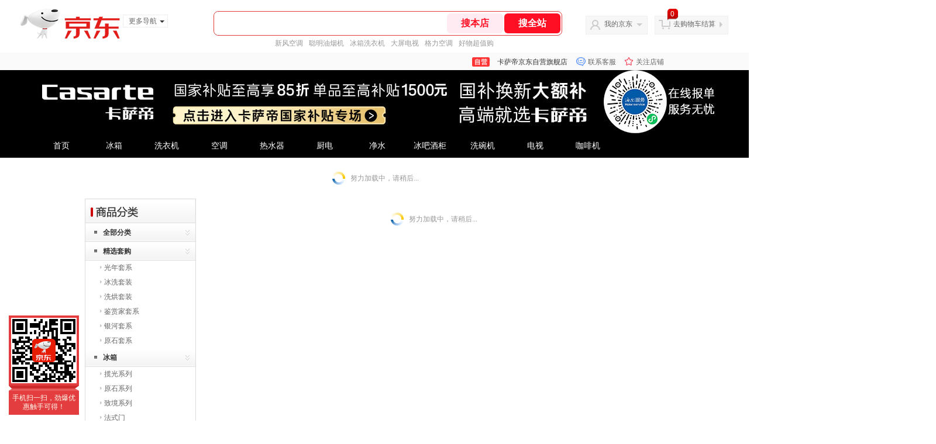

--- FILE ---
content_type: text/html; charset=utf-8
request_url: https://casarte.jd.com/view_search-437995-19188497-99-1-24-1.html
body_size: 29456
content:
<!--jd自营二级页面浏览20260119-->
<!DOCTYPE html>
<html>
<head>
  <meta http-equiv="Content-Type" content="text/html; charset=utf-8" />
  <meta http-equiv="X-UA-Compatible" content="IE=edge,chrome=1">
  <!--JA统计-->
  <script>var jdpts=new Object();jdpts._st=new Date().getTime();</script>
  <meta content="卡萨帝京东自营旗舰店提供立式冰柜正品商品的报价、促销、评论、导购、图片等信息,欢迎您再次光顾卡萨帝京东自营旗舰店" name="description">
  <meta content="立式冰柜、卡萨帝京东自营旗舰店家用电器、京东" name="keywords">
  <title>
    			立式冰柜,用户自定义方式,1 - 卡萨帝京东自营旗舰店京东
	  </title>
  <link rel="icon" href="//www.jd.com/favicon.ico" mce_href="//www.jd.com/favicon.ico" type="image/x-icon">

  
  <!-- LESS -->
  
  <!-- 新布局样式-->
  <link rel="stylesheet" href="//jscss.360buyimg.com/pc-shop-es/libs/normalize-css/normalize.css">
  <link rel="stylesheet" href="//jscss.360buyimg.com/pc-shop-es/css/common/layout.css">

  <!-- 头部公用 -->
  <link rel="stylesheet" type="text/css" href="//jscss.360buyimg.com/pc-shop-es/css/prev-version/??jshop.base.css?t=202509092150"/>
  <link type="text/css" rel="stylesheet" href="//jscss.360buyimg.com/static-common/??jdf/1.0.0/unit/ui-base/5.0.0/ui-base.css,jdf/1.0.0/unit/shortcut/5.0.0/shortcut.css,jdf/1.0.0/unit/global-header/5.0.0/global-header.css,jdf/1.0.0/unit/myjd/5.0.0/myjd.css,jdf/1.0.0/unit/nav/5.0.0/nav.css,jdf/1.0.0/unit/shoppingcart/5.0.0/shoppingcart.css,jdf/1.0.0/unit/global-footer/5.0.0/global-footer.css,jdf/1.0.0/unit/service/5.0.0/service.css">
  <link rel="stylesheet" type="text/css" href="//jscss.360buyimg.com/pc-shop-es/css//prev-version/??mall.base.css,mall.layout.css?t=202509092150"/>
  <link href="//storage.360buyimg.com/retail-mall/mall-common-component/prod/1.0.4/css/elevator.c708a4ea.css" rel="stylesheet" />
  <!-- dra init start -->
  <script>
    !function(){"use strict";!function(e,r,n,t){var o={pre_m:[],run:function(e){for(var r=arguments.length,n=new Array(r>1?r-1:0),t=1;t<r;t++)n[t-1]=arguments[t];o.pre_m.push({method:e,args:n})}};e[n]=o;var a=function(e,r){void 0===o[e]&&(o[e]=[]),o[e].push(r)};"addEventListener"in e&&"removeEventListener"in e&&(o.errorHandler=function(r){var n=(r=r||e.event).target||r.srcElement;n instanceof Element||n instanceof HTMLElement?a("s_err",r):a("err",r)},o.rejectionHandler=function(e){a("reject",e)},e.addEventListener("error",o.errorHandler,!0),e.addEventListener("unhandledrejection",o.rejectionHandler,!0)),"PerformanceLongTaskTiming"in e&&(o.entries=[],o.observer=new PerformanceObserver((function(e){o.entries=o.entries.concat(e.getEntries())})),o.observer.observe({entryTypes:["longtask"]}));var s=e.document.createElement("script");s.src=r,s.crossOrigin="anonymous",s.setAttribute("globalName".toLowerCase(),n),s.setAttribute("preCollect".toLowerCase(),t),e.document.getElementsByTagName("head")[0].appendChild(s)}(window,"//storage.360buyimg.com/dev-static/dra/probe-web/1.0.0/browser.js","dra","__dra_PreCollectedData__")}();
    if (window && window.dra && window.dra.run) {
      window.dra.run('init', {aid: '511cd248f24238f4c836384c0ecfc968'});
      window.dra.run('start');
    }
  </script>
  <!-- dra init end -->

  <script src="//jscss.360buyimg.com/static-common/jdf/lib/jquery-1.6.4.js?t=202509092150"></script>
  <script src="//jscss.360buyimg.com/pc-shop-es/libs/art-template/lib/template-web.js?t=202509092150"></script>
  <script src="//jscss.360buyimg.com/static-common/dist/isv/utils.min.js?t=202509092150"></script>
  <!--[if lte IE 7]><script type="text/javascript" src="//jscss.360buyimg.com/pc-shop-es/js/common/json2.js"></script><![endif]-->
  <script>
    window.pageConfig = { compatible: true, gridWideClass: 'root61',jdfVersion:'2.0.0' };
  </script>
  <script type="text/javascript" src="//jscss.360buyimg.com/static-common/??jdf/1.0.0/unit/base/5.0.0/base.js"> </script>
  <script type="text/javascript" src="//jscss.360buyimg.com/pc-shop-es/libs/??seajs-combo/dist/seajs-combo.js?t=202509092150"></script>

  <script type="text/javascript" src="//jscss.360buyimg.com/pc-shop-es/js/common-utils/??CookieUtils.js,lib-v1.js,JsonUtils.js,PrototypeUtils.js,draCustomReport.js?t=202509092150"></script>

  <script>
    var pcm = CookieUtil.getCookie("pcm");
    function isMobilePhone(){
      var shopId = "1000004489";
      if(pcm == 1){
        return;
      } else if(pcm == 2 ){ // M版
        window.location.href = "//ok.jd.com/m/index-"+shopId+".htm";
      }

      var mFlag = window.location.hash;
      if(mFlag == '#m'){
        return;
      }
      var userAgent = navigator.userAgent;
      if(userAgent){
        userAgent = userAgent.toUpperCase();
        var mobilePhoneList = ["IOS","IPHONE","ANDROID","HARMONY","WINDOWS PHONE"];
        for(var i=0,len=mobilePhoneList.length;i<len;i++){
          if(userAgent.indexOf(mobilePhoneList[i])>-1){
            var cUrl = window.location.href;
            if(cUrl.indexOf('edition=pc') != -1){
              break;
            }
            var reg = /\/\/mall\.jd\.com\/index-(\d+)\.html/g,
                    result =cUrl.match(reg);
            if(result && result.length){
              window.location.href = "//ok.jd.com/m/index-"+shopId+".htm";
              break;
            }
            var regDomain = /\/\/([\w-]+)\.jd\.com/g;
            result = cUrl.match(regDomain);
            if(result&&result.length){
              window.location.href = "//ok.jd.com/m/index-"+shopId+".htm";
              break;
            }
          }
        }
      }
    }
    isMobilePhone();
  </script>

  <style id="J_ModuleCSS">
    .im{line-height:29px!important;}
    
.single-place{position:absolute;bottom:0;left:0;}
.jAnnounce-108515 {background:#fff; overflow:hidden;}
.jAnnounce-108515 .jTitle{border:1px solid #DDDDDD; background:#F7F7F7; height:28px; line-height:28px; padding:0 8px; font-size:14px; overflow:hidden;}
.jAnnounce-108515 .jTitle a{color:#666;}
.jAnnounce-108515 .jTitleName{}
.jAnnounce-108515 .jTitleExtra{font-size:14px; font-weight:bold; float:right;}
.jAnnounce-108515 ul{padding:0 5px; border:1px solid #DDDDDD; border-top:0;}
.jAnnounce-108515 li{padding:8px 0; border-top:1px dotted #DEDEDE;}
.jAnnounce-108515 .jAd{padding:5px 0;}

/*左右栏布局*/
.right-left-mid-lay{overflow:hidden;zoom:1;}
.right-left-left{width:190px;float:left;overflow:hidden;height:200px;margin-right:7px;padding-bottom:12px;position:relative;}
.right-left-right-extra{float:right;width:789px;overflow:hidden;position:relative;padding-bottom:10px;height:200px;}
.right-left-place{position:absolute;bottom:0;left:0;}
/*左右栏布局*/
.jSaleRank-109329 {background:#fff; overflow:hidden;}
.jSaleRank-109329 .jTitle{border:1px solid #DDDDDD; background:#F7F7F7; height:28px; line-height:28px; padding:0 8px; font-size:14px; overflow:hidden;}
.jSaleRank-109329 .jTitle a{color:#666;}
.jSaleRank-109329 .jTitleName{}
.jSaleRank-109329 .jTitleExtra{font-size:14px; font-weight:bold; float:right;}
.jSaleRank-109329 ul{padding:0 5px; margin-top:-1px; border:1px solid #DDDDDD; border-top:0;}
.jSaleRank-109329 li{}
.jSaleRank-109329 .jItem{position:relative; height:50px; padding:8px 0 8px 70px; zoom:1; border-top:1px dotted #DEDEDE;}
.jSaleRank-109329 .jNum{left:-3px;width:18px; height:18px; line-height:18px; background-image:url(//misc.360buyimg.com/product/skin/2012/i/newicon20130509.png); background-position:-256px -322px;text-align:center;color:#fff;font-size:10px;color:#ddd}
.jSaleRank-109329 .current .jNum{background-position:-232px -322px;color:#e4393c}
.jSaleRank-109329 .jNum, .jSaleRank-109329 .jPic{position:absolute; top:8px;}
.jSaleRank-109329 .jPic{left:15px; padding:0;}
.jSaleRank-109329 .jPic img{vertical-align:top;}
.jSaleRank-109329 .jPic img.err-product{background:url(//misc.360buyimg.com/lib/skin/e/i/error-jd.gif) no-repeat 50% 50%;}
.jSaleRank-109329 .jPic a{width:50px; height:50px; display:block; margin:0 auto;}
.jSaleRank-109329 .jGoodsInfo{}
.jSaleRank-109329 .jDesc{height:32px; line-height:1.3; font-size:12px; overflow:hidden;}
.jSaleRank-109329 .jDesc a{color:#333;}
.jSaleRank-109329 .jDesc a:hover{text-decoration:underline; color:#cc0000;}
.jSaleRank-109329 .jPrice{}
.jSaleRank-109329 .jPrice span{display:inline-block; *display:inline; *zoom:1; vertical-align:middle;}
.jSaleRank-109329 .jPrice .jsNumNo{text-decoration:none;}
.jSaleRank-109329 .jdPrice{font-size:0; font-weight:bold;}
.jSaleRank-109329 .jdPrice .jRmb{font-size:12px; line-height:normal; color:#cc0000;}
.jSaleRank-109329 .jdPrice .jText{font-size:12px; color:#666;}
.jSaleRank-109329 .jdPrice .jdNum{font-size:12px; line-height:normal; color:#cc0000;}
.jSaleRank-109329 .jdPrice .jdNumNo{font-size:12px;}
.jSaleRank-109329 .d-price-free .jRmb {
    display: none;
}

.pop_category-401022 .allsort_dp{ border:1px solid #dbdbdb;}
.pop_category-401022 .allsort_dp {margin-bottom:10px; width:188px;}
.pop_category-401022 .allsort_dp h3{text-indent:-1000px;overflow:hidden;background:url(//misc.360buyimg.com/pop-shop/201007/msic/skin/i/bg.gif) -262px 0;height:41px}
.pop_category-401022 .allsort_dp ul li h5{background:url(//misc.360buyimg.com/pop-shop/201007/msic/skin/i/s_bg.jpg);height:32px;line-height:32px;position:relative;cursor:pointer}
.pop_category-401022 .allsort_dp ul li h5 s{background:url(//misc.360buyimg.com/pop-shop/201007/msic/skin/i/bg.gif) -461px 0;width:5px;height:5px;float:left;margin:13px 10px 0 15px; font-size:12px;}
.pop_category-401022 .allsort_dp ul li h5 a{ color:#333; width:140px; overflow:hidden; display:block; height:30px}
.pop_category-401022 .allsort_dp ul li b,.allsort_dp ul li.hides b{background:url(//misc.360buyimg.com/pop-shop/201007/msic/skin/i/bg.gif) -453px -10px;width:7px;height:9px;position:absolute;top:12px;right:10px}
.pop_category-401022 .allsort_dp ul li.show b{background:url(//misc.360buyimg.com/pop-shop/201007/msic/skin/i/bg.gif) -453px 0;}
.pop_category-401022 .tree li ul li{padding-left:25px;height:25px;line-height:25px; width:150px; overflow:hidden}
.pop_category-401022 .tree li ul li s{background:url(//misc.360buyimg.com/pop-shop/201007/msic/skin/i/bg.gif) -467px 0;width:3px;height:5px;float:left;margin:9px 4px 0 0}

.jSearch-108495 {overflow:hidden; clear:both;}
.jSearch-108495 .mc{border:solid 1px #dfdfdf; background:#eeeeee; background:-moz-linear-gradient(top, #dfdfdf, #eeeeee); background:-webkit-gradient(linear, 0 0, 0 bottom, from(#dfdfdf), to(#eeeeee)); background:-o-linear-gradient(top, #dfdfdf, #eeeeee); filter: progid:DXImageTransform.Microsoft.gradient(startColorstr='#dfdfdf', endColorstr='#eeeeee'); padding-right:10px;}
.jSearch-108495 .jSearchArea{background:url(//img11.360buyimg.com/cms/g12/M00/03/14/rBEQYVGLE2MIAAAAAAANe5birlMAAAtbwFZnKcAAA2T055.png) right bottom no-repeat;  _filter:progid:DXImageTransform.Microsoft.AlphaImageLoader(src='//img11.360buyimg.com/cms/g12/M00/03/14/rBEQYVGLE2MIAAAAAAANe5birlMAAAtbwFZnKcAAA2T055.png'); _background-image:none; padding:12px 10px; overflow:hidden;}
.jSearch-108495 .jSearchInput{overflow:hidden; float:left;}
.jSearch-108495 input{float:left;}
.jSearch-108495 .inputSmall, .jSearch-108495 .inputMiddle{color:#999; background:#fff; height:24px; line-height:24px; padding:3px 0; text-indent:5px; font-size:14px; border:solid 1px #dfdfdf;}
.jSearch-108495 .inputSmall{width:80px; margin:0 10px;}
.jSearch-108495 .inputMiddle{width:200px;}
.jSearch-108495 input.current{color:#333;}
.jSearch-108495 .jPriceArea{float:left;}
.jSearch-108495 .jText{float:left; margin-top:8px;}
.jSearch-108495 .jWeb{float:left;}
.jSearch-108495 .jWeb input{margin:10px 3px 0 0; *margin-top:7px;}
.jSearch-108495 button{border:none; width:73px; font-size:14px; font-weight:bold; letter-spacing:4px; cursor:pointer; color:#fff; line-height:32px; height:32px; overflow:hidden; float:left; margin-left:10px; background:#dd2b2f; background:-moz-linear-gradient(top, #e33c40, #dd2b2f); background:-webkit-gradient(linear, 0 0, 0 bottom, from(#e33c40), to(#dd2b2f)); background:-o-linear-gradient(top, #e33c40, #dd2b2f); filter:progid:DXImageTransform.Microsoft.gradient(startColorstr='#e33c40', endColorstr='#dd2b2f'); -moz-border-radius:3px; -khtml-border-radius:3px; -webkit-border-radius:3px; border-radius:3px;}
.jSearch-108495 button:hover{background:#e43638; background:-moz-linear-gradient(top, #ef4e50, #e43638); background:-webkit-gradient(linear, 0 0, 0 bottom, from(#ef4e50), to(#e43638)); background:-o-linear-gradient(top, #ef4e50, #e43638); filter:progid:DXImageTransform.Microsoft.gradient(startColorstr='#ef4e50', endColorstr='#e43638');}
.jSearch-108495 button em{background:url(//img12.360buyimg.com/cms/g12/M00/03/17/rBEQYFGLQPgIAAAAAAACVnsk2AIAAAurgHDHnAAAAJ9472.png); _filter:progid:DXImageTransform.Microsoft.AlphaImageLoader(src='//img12.360buyimg.com/cms/g12/M00/03/17/rBEQYFGLQPgIAAAAAAACVnsk2AIAAAurgHDHnAAAAJ9472.png'); _background-image:none; margin-right:2px; width:20px; height:21px;}
.jSearch-108495 button em, .jSearch-108495 button span{display:inline-block; *display:inline; *zoom:1; vertical-align:middle;}
button::-moz-focus-inner{border:0; padding:0; margin:0;}
.jSearch-108495 .jHotwords{margin:8px 0 0 10px; float:left; color:#888;}
.jSearch-108495 .jHotwords a{margin:0 5px; white-space:nowrap; color:#888;}
.jSearch-108495 .jHotwords a:hover{text-decoration:underline;}

.parent-240 .d-hotSpot {
  position: relative; }

.parent-240 .d-hotSpot .d-content {
  position: relative;
  overflow: hidden; }

.parent-240 .d-hotSpot .d-content .d-img {
  display: block;
  position: relative;
  left: 50%;
  background: center center no-repeat; }

.parent-240 .d-hotSpot .d-content .hot-link {
  position: absolute; }

.parent-240 .d-hotSpot .d-content .d-price-free .d-rmb {
    display: none;
}

.sh-head-menu-922476 ul,
.sh-head-menu-922476 ol,
.sh-head-menu-922476 dl,
.sh-head-menu-922476 li,
.sh-head-menu-922476 dt,
.sh-head-menu-922476 dd {
margin: 0;
padding: 0;
list-style: none;
}
.sh-head-menu-922476 .sh-hd-container {
background-color: #fff;
}
.sh-head-menu-922476 a {
text-decoration: none;
color: #666666;
}
.sh-head-menu-922476 {
width: 100%;
}
.sh-head-menu-922476 .sh-hd-wrap {
font: 14px/1.5 '\5fae\8f6f\96c5\9ed1', Arial, sans-serif;
position: relative;
margin: 0 auto;
height: 40px;
font-size: 14px;
color: #333;
width: 1210px;
}
.sh-head-menu-922476 .menu-list {
width: 100%;
height: 40px;
list-style: none;
}
.sh-head-menu-922476 .mc {
overflow: visible;
}
.sh-head-menu-922476 .menu-list .menu {
float: left;
line-height: 24px;
height: 24px;
padding: 8px 0;
border-radius: 12px;
}
.sh-head-menu-922476 .menu-list .menu:hover .arrow,
.sh-head-menu-922476 .menu-list .menu .hover .arrow {
font-size: 0;
line-height: 0;
height: 0;
width: 0;
border-top: 0;
border-left: 5px dashed transparent;
border-right: 5px dashed transparent;
border-bottom: 5px solid #fff;
}
.sh-head-menu-922476 .menu-list .menu:hover .main-link,
.sh-head-menu-922476 .menu-list .menu .hover .main-link {
color: #fff !important;
background-color: #333;
}
.sh-head-menu-922476 .menu-list .menu .main-link {
position: relative;
z-index: 4;
display: block;
padding: 0 15px;
color: #333;
border-radius: 12px;
}
.sh-head-menu-922476 .menu-list .menu .home-link {
font-weight:bold;
}
.sh-head-menu-922476 .menu-list .menu .arrow {
display: inline-block;
*display: inline;
*zoom: 1;
vertical-align: middle;
margin-left: 10px;
font-size: 0;
line-height: 0;
height: 0;
width: 0;
border-bottom: 0;
border-left: 5px dashed transparent;
border-right: 5px dashed transparent;
border-top: 5px solid #666;
}
.sh-head-menu-922476 .menu-list .menu .sub-menu-wrap {
display: none;
position: absolute;
left: 0;
top: 39px;
right: 0;
z-index: 99;
padding: 20px 40px;
border: 1px solid #bebab0;
background-color: rgba(247, 242, 234, 0.9);
}
.sh-head-menu-922476 .menu-list .menu .sub-menu-wrap .sub-pannel {
float: left;
padding: 0;
_display: inline;
}
.sh-head-menu-922476 .menu-list .menu .sub-menu-wrap .sub-title {
margin-bottom: 13px;
height: 54px;
line-height: 54px;
border-bottom: dashed 1px #c9c9c9;
padding: 0 20px;
}
.sh-head-menu-922476 .menu-list .menu .sub-menu-wrap .sub-list {
padding: 0 20px;
}
.sh-head-menu-922476 .menu-list .menu .sub-menu-wrap .sub-title .sub-tit-link {
font-size: 14px;
font-weight: bold;
color: #333;
line-height: 24px;
display: inline-block;
height: 24px;
padding: 0 10px;
margin-left: -10px;
border-radius: 12px;
min-width: 74px;
}
.sh-head-menu-922476 .menu-list .menu .sub-menu-wrap .sub-title .sub-tit-link:hover {
border: solid 1px #e4393c;
color: #e4393c;
}
.sh-head-menu-922476 .menu-list .menu .sub-menu-wrap .leaf {
font-size: 12px;
height: 26px;
line-height: 26px;
}
.sh-head-menu-922476 .menu-list .menu .sub-menu-wrap .leaf .leaf-link:hover {
color: #c81623;
}
.sh-head-menu-922476 .menu-list .menu .sub-menu-wrap .all-goods-wrap {
clear: both;
padding-left: 20px;
}
.sh-head-menu-922476 .menu-list .menu .sub-menu-wrap .all-goods-wrap .all-goods-link {
font-weight: bold;
padding-left: 20px;
border: solid 1px #666;
border-radius: 12px;
height: 24px;
line-height: 24px;
padding: 0 10px;
}
.sh-head-menu-922476 .menu-list .menu:hover .sub-menu-wrap {
display: block;
}
.sh-head-menu-922476 .menu-list .menu .all-goods-link-wrap {
clear: both;
padding: 23px 20px 0;
}
.sh-head-menu-922476 .menu-list .menu .all-goods-link {
display: inline-block;
border: solid 1px #666;
height: 24px;
line-height: 24px;
border-radius: 12px;
padding: 0 10px;
margin-left: -10px;
font-weight:bold;
color: #000;
}
.sh-head-menu-922476 .s-form {
position: absolute;
top: 8px;
right: 0;
}
.sh-head-menu-922476 .s-form .s-inp {
padding: 0 0 0 10px;
width: 130px;
line-height: 22px;
height: 22px;
background-color: #ffffff;
color: #c9c9c9;
vertical-align: top;
outline: none;
border: solid 1px #e1e1e1;
border-top-left-radius: 11px;
border-bottom-left-radius: 11px;
}
.sh-head-menu-922476 .s-form .s-submit {
margin-left: -5px;
padding: 0 10px;
border: 0;
height: 24px;
width: 46px;
cursor: pointer;
border-top-right-radius: 11px;
border-bottom-right-radius: 11px;
background:#333 url("//img13.360buyimg.com/cms/jfs/t3121/284/4170076300/1201/43e1ad98/583543d4Nc7e0c1a4.png") no-repeat center;
}

.jGoodsList-400152 .mt{}
.jGoodsList-400152 .mc{background:#fff;}
.jGoodsList-400152 .mb{display:none;}
.jGoodsList-400152 .mc ul{width:100%; padding:10px 0; overflow:hidden;}
.jGoodsList-400152 li{float:left; width:23%; *width:22.9%; padding-top:10px; margin:0 1%; overflow:hidden; display:inline;}
.jGoodsList-400152 .jItem{height:auto;}
.jGoodsList-400152 .jPic{text-align:center; background:#fff; _height:100%;}
.jGoodsList-400152 .jPic a{display:block; height:160px; margin:0 auto;}
.jGoodsList-400152 .jPic img{vertical-align:top;}
.jGoodsList-400152 .jGoodsInfo{padding:5px; text-align:center;}
.jGoodsList-400152 .jDesc{height:32px; _height:32px; line-height:1.3; overflow:hidden; margin-bottom:5px;}
.jGoodsList-400152 .jDesc a{font-size:12px; text-decoration:none;}
.jGoodsList-400152 .extra{height: 18px;}
.jGoodsList-400152 .extra a{display: none;}
.jGoodsList-400152 .jSlogan{color:#008700;}
.jGoodsList-400152 .jPrice{overflow:hidden; margin-bottom:5px; height:18px;}
.jGoodsList-400152 .jPrice .jRmb{color:#ff0000;}
.jGoodsList-400152 .jPrice .jdNum{color:#ff0000; font-size:13px; font-weight:bold;}
.jGoodsList-400152 .jPrice .jdStages {
    background: url(//img11.360buyimg.com/cms/jfs/t10759/204/2085617648/1012/751d32c6/59ef0adeNb99d5c49.png) no-repeat right center;
    display: inline-block;
    width: 54px;
    height: 16px;
    padding-left: 5px;
    color: #fff;
    text-align: center;
    vertical-align: top;
}
.jGoodsList-400152 .jPrice .jdNumNo{color:#ff0000; font-size:12px;}
.jGoodsList-400152 .jPrice img{margin-top:2px;}
.jGoodsList-400152 .jPrice .jsNum{text-decoration:line-through;}
.jGoodsList-400152 .jPrice .jsNumNo{color:#666; text-decoration:none;}
.jGoodsList-400152 .jEvaluate{margin-bottom:5px;}
.jGoodsList-400152 .jEvaluate a{color:#005aa0;}
.jGoodsList-400152 .jEvaluate a:hover{text-decoration:underline;}
.jGoodsList-400152 .jBtnArea{}
.jGoodsList-400152 .jBtnArea a, .jGoodsList-400152 .jBtnArea input, .jGoodsList-400152 .jBtnArea span{width:auto!important;display:inline-block; *display:inline; zoom:1; vertical-align:top; background:#f4f4f4; background:-moz-linear-gradient(top, #ffffff, #f4f4f4); background:-webkit-gradient(linear, 0 0, 0 bottom, from(#ffffff), to(#f4f4f4)); background:-o-linear-gradient(top, #ffffff, #f4f4f4);
filter: progid:DXImageTransform.Microsoft.gradient(startColorstr='#ffffff', endColorstr='#f4f4f4');	 -moz-border-radius:3px; -khtml-border-radius:3px; -webkit-border-radius:3px; border-radius:3px; border:solid 1px #f4f4f4; border-bottom-color:#e6e6e6; border-right-color:#e6e6e6; margin:0 2px; cursor:pointer; padding:0 10px; height:22px; line-height:22px;}
.jGoodsList-400152 .jPage{padding:5px 10px; background:#fff; text-align:right; overflow:hidden; clear:both; font-size:14px;}
.jGoodsList-400152 .jPage em{font-style:normal; font-weight:bold; margin-right:10px;}
.jGoodsList-400152 .jPage a{margin:0 3px; color:#005aa0; border:solid 1px #ccc; padding:3px 8px; display:inline-block; *display:inline; zoom:1;}
.jGoodsList-400152 .jPage .current{font-weight:bold; color:#FF6600; border:solid 1px #fff;}
.jGoodsList-400152 .jPage a:hover{text-decoration:underline;}
.jGoodsList-400152 .jTab{overflow:hidden; border-bottom:solid 1px #cecece; _height:100%;}
.jGoodsList-400152 .jTab a, .jGoodsList-400152 .jTab .current{padding:4px 15px; text-align:center; display:block; border:solid 1px #cecece; border-bottom:0; color:#333; float:left; margin-right:8px; font-size:14px; font-weight:bold; background:#f6f6f6; background:-moz-linear-gradient(top, #ffffff, #f6f6f6); background:-webkit-gradient(linear, 0 0, 0 bottom, from(#ffffff), to(#f6f6f6)); background:-o-linear-gradient(top, #ffffff, #f6f6f6); filter: progid:DXImageTransform.Microsoft.gradient(startColorstr='#ffffff', endColorstr='#f6f6f6');	
-moz-border-radius:3px; -khtml-border-radius:3px; -webkit-border-radius:3px; border-radius:3px; border-bottom-left-radius:0; border-bottom-right-radius:0;}
.jGoodsList-400152 .jTab a:hover, .jGoodsList-400152 .jTab .current{color:#fff; border:solid 1px #c60001; border-bottom:0; background:#be0000; background:-moz-linear-gradient(top, #e00000, #be0000); background:-webkit-gradient(linear, 0 0, 0 bottom, from(#e00000), to(#be0000)); background:-o-linear-gradient(top, #e00000, #be0000); filter: progid:DXImageTransform.Microsoft.gradient(startColorstr='#e00000', endColorstr='#be0000');}
.jGoodsList-400152 .jTab .current.up em{background:url(//misc.360buyimg.com/pop-shop/201007/misc/skin/i/icon.gif) repeat scroll 0 -10px transparent; display:inline-block; *display:inline; zoom:1; height:10px; margin-right:5px; width:10px;}
.jGoodsList-400152 .jTab .current.down em{background:url(//misc.360buyimg.com/pop-shop/201007/misc/skin/i/icon.gif) repeat scroll -10px -10px transparent; display:inline-block; *display:inline; zoom:1; height:10px; margin-right:5px; width:10px;}
.jGoodsList-400152 .d-price-free .jRmb{display: none}

[style*="2147483647"] div[hui-mod] {display: none !important;}
.j-attent-dialog-wrap{display: none;}
.sh-brand-wrap-630128 {
font: 14px/1.5 '\5fae\8f6f\96c5\9ed1', Arial, sans-serif;
height: 110px;
overflow:hidden;
position:relative;
transform: scale(1);
}
.sh-brand-wrap-630128 img {
vertical-align: middle;
}
.sh-brand-wrap-630128 .sh-brand {
position: relative;
margin: 0 auto;
width: 990px;
overflow:hidden;
}
.sh-brand-wrap-630128 .sh-hot-container {
    position: absolute;
    width: 1920px;
    text-align: center;
    left: 50%;
    margin-left: -960px;
    height: 110px;
    overflow: hidden;
}
.sh-brand-wrap-630128 .sh-hot-container .sh-hot-content {
    display: inline-block;
    width: fit-content;
    position: relative;
}
.sh-brand-wrap-630128 .sh-hot-container .hot-link{
    display: 'inline-block';
    position:absolute;
}
.sh-brand-wrap-630128 .sh-brand .shop-name-box {
position: absolute;
top: 50%;
margin-top: -30px;
height: 60px;
left: 190px;
vertical-align: top;
}
.sh-brand-wrap-630128 .sh-brand .shop-name-box .shop-name{
font-size: 18px;
color: #333;
}
.sh-brand-wrap-630128 .sh-brand .shop-logo-box {
position: absolute;
top: 50%;
margin-top: -40px;
}
.sh-brand-wrap-630128 .sh-hot-wrap img {
width: 180px;
height: 60px;
}
.sh-brand-wrap-630128 .sh-brand .hot-link {
display: 'inline-block';
position:absolute;
}
.sh-brand-wrap-630128 .sh-brand .coupons {
position: absolute;
right: 0;
top: 50%;
margin-top: -28px;
}
.sh-brand-wrap-630128 .sh-brand .coupons .coupon {
float: left;
margin-left: 10px;
}
.sh-brand-wrap-630128 .sh-brand .follow-me {
display: inline-block;
*display: inline;
*zoom: 1;
padding-left: 24px;
width: 47px;
height: 23px;
line-height: 23px;
color: #000;
font-size: 12px;
background: url([data-uri]) 0 0 no-repeat;
}
.sh-brand-wrap-630128 .sh-brand .follow-me:hover {
background-position: 0 -33px;
}
.sh-brand-wrap-630128 .sh-brand .for-light-bg {
color: #fff;
background-position: 0 -66px;
}
.sh-brand-wrap-630128 .sh-brand .m-search {
position: absolute;
right: 0;
top: 50%;
margin-top: -32px;
height: 64px;
}
.sh-brand-wrap-630128 .sh-brand .m-search .m-kw {
margin-right: -6px;
padding-left: 5px;
width: 164px;
height: 32px;
vertical-align: top;
border: 2px solid #000;
}
.sh-brand-wrap-630128 .sh-brand .m-search .m-submit {
padding: 0 15px;
border: 0;
height: 38px;
vertical-align: top;
background-color: #000;
color: #fff;
cursor: pointer;
}
.sh-brand-wrap-630128 .sh-brand .m-search .m-hw {
padding-top: 5px;
font-size: 12px;
}
.sh-brand-wrap-630128 .sh-brand .m-search .m-hw .hw-link {
margin-right: 10px;
color: #666;
}
.sh-brand-wrap-630128 .sh-brand .for-black-bg .m-kw {
border-color: #b1191a;
}
.sh-brand-wrap-630128 .sh-brand .for-black-bg .m-submit {
background-color: #b1191a;
}
.sh-brand-wrap-630128 .sh-brand .for-black-bg .m-hw .hw-link {
color: #fff;
}
.sh-brand-wrap-630128 .userDefinedArea {
 margin: 0 auto;
}

.parent-256 .jBanner,.parent-256  .jBanner .jbannerImg,.parent-256  .jBanner .jbannerImg dl {overflow: hidden;position: relative}.parent-256   .jBanner .jbannerImg {margin: 0 auto}.parent-256   .jBanner .jbannerImg a,.parent-256  .jBanner .jbannerImg dl.show,.parent-256  .jBanner .jbannerImg img {display: block}.parent-256   .jBanner .jbannerImg dl {display: none;width: 100%}.parent-256   .jBanner .jbannerImg dl.show,.parent-256  .jBanner .jbannerImg img {opacity: 1;filter: alpha(opacity=100)}.parent-256   .jBanner .jbannerImg img {margin: 0 auto}.parent-256   .jBanner .jbannerTab {position: absolute;width: 100%;bottom: 18px}.parent-256   .jBanner .jbannerTab .jbannerThumbnail {font-size: 0;text-align: center}.parent-256   .jBanner .jbannerTab .jbannerThumbnail .jIndex {display: inline-block;width: 10px;height: 10px;margin: 0 8px;cursor: pointer;background: 0 0;border: 2px solid #fff;border-radius: 50%}.parent-256   .jBanner .jbannerTab .jbannerThumbnail .jIndex.show {background: #fff;box-shadow: 0 0 0 4px rgba(255, 255, 255, .5)}.parent-256   .jBanner .jbannerCtl .jNextOut,.parent-256  .jBanner .jbannerCtl .jPreOut {position: absolute;top: 50%;display: inline-block;vertical-align: middle;width: 41px;height: 54px;margin: -27px 0 0;background: #333;font-size: 24px;text-align: center;line-height: 54px;color: #fff;cursor: pointer;opacity: .75;filter: alpha(opacity=75)}.parent-256   .jBanner .jbannerCtl .jNextOut:hover,.parent-256  .jBanner .jbannerCtl .jPreOut:hover {opacity: .5;filter: alpha(opacity=50)}.parent-256   .jBanner .jbannerCtl .jPreOut {left: 20px}.parent-256   .jBanner .jbannerCtl .jNextOut {right: 20px}


  </style>

  <!-- 业务相关 -->
  <link rel="stylesheet" type="text/css" href="//jscss.360buyimg.com/pc-shop-es/css/prev-version/??product-attention.css"/>
  <script type="text/javascript">
    seajs.use(['jdf/1.0.0/unit/globalInit/5.0.0/globalInit'],function(globalInit){
      globalInit();
    });
  </script>
  </head>

<body>
<input type="hidden"  id="JSHOP_CHANNEL_FLAG" value="jd"/>
<input type="hidden" value="437995" id="pageInstance_appId"/>
<input type="hidden" value="22200825" id="pageInstance_id"/>
<input type="hidden" id="vender_id" value="1000004489" />
<input type="hidden" id="shop_id" value="1000004489" />
<input type="hidden" id="use3DShop" value="" />
<input type="hidden" id="url3d" value="" />
<input type="hidden" id="hkFlag" value="false" />
<input type="hidden" id="mallType" value=" 3 " />
<input type="hidden" id="mainCategoryId" value="737">
<input type="hidden" id="pinpai_brandId" value="0"/>
<input type="hidden" id="tb_id" value="0"/>
<input type="hidden" id="partition_vender" value="1000014286,1000010481,1000008901,1000010461"/>


<!-- 静态资源相关 -->
<input type="hidden"  id="moduleScript" value='<script type="text/javascript" src="/jm.htm?js=/misc/js/module/goods_sort/sort.js,/misc/js/module/shop_search/shopsearch.js,/misc/js/module/shop_search/shopsearchV2.js&t=202509092150"></script>'/>
<input id="resourcePath" type="hidden" value="//jscss.360buyimg.com/pc-shop-es"/>
<input id="timestamp" type="hidden" value="202509092150"/>
<input id="testSidebar" type="hidden" value="test"/>

<div class="d-pad">
    <script type="text/javascript" src="//storage.360buyimg.com/jsresource/risk/handler.js"></script>
<script  type="text/javascript" src="//storage.360buyimg.com/webcontainer/js_security_v3_0.1.5.js"></script>
<script  type="text/javascript">window.ParamsSign=ParamsSign;</script>
<link rel="stylesheet"
	href="//storage.360buyimg.com/retail-mall/mall-common-component/pre/1.0.4/css/shortcutNew.a19ad2f9.css">
<script type="text/javascript" src="//storage.360buyimg.com/retail-mall/lib/emiter.js"></script>
<script
	src="//storage.360buyimg.com/retail-mall/mall-common-component/pre/1.0.4/js/shortcutNew.a19ad2f9.js"></script>
<div id="shortcut"></div>
<script>


	// 调用commonComponentShortcut初始化shortcut
	window.commonComponentShortcut('shortcut', {
		pageId: 'mall_jd_com',
		appId: 'mall_jd_com',
		enableA11y: true,
		enableQySwitch: false,
		enableMainSwitch: true,
		enableLoginPop: true,
		transparentBackground: false,
		whiteFont: false,
                enableQueryCart: false,
		className: 'jd-main-shortcut'
	})
</script>

<!--shortcut start-->

<div id="o-header-2013"><div id="header-2013" style="display:none;"></div></div>
<!--shortcut end-->
<script charset='utf-8' type="text/javascript" src="//static.360buyimg.com/item/assets/oldman/wza1/aria.js?appid=bfeaebea192374ec1f220455f8d5f952"></script>
<style>
#ttbar-mycity .dorpdown-layer .areamini_inter:last-of-type{
    display:none;
  }
  .jdmcc-topbar .jdmcc-topbar-wrapper {
        box-sizing: content-box;
        width: auto;
  }
</style>

  <div id="o-header-2013">
    <div id="header-2013" class="w">
        <div class="ld" id="logo-2013"><a hidefocus="true" href="//www.jd.com/" clstag="jshopmall|keycount|sv9"><img width="170" height="60" alt="京东" src="//misc.360buyimg.com/lib/img/e/logo-201305-c.png"></a><dl id="navmore"><dt>更多导航<s class="deco-01"></s></dt><dd><a href="//fashion.jd.com">服装城</a></dd><dd><a href="//channel.jd.com/chaoshi.html">食品</a></dd><dd><a href="//jr.jd.com/">金融</a></dd></dl></div>
    <script type="text/javascript">$(function(){$("#navmore").hover(function(){$(this).addClass("hover")},function(){$(this).removeClass("hover")})});</script>
        <!--logo end-->
        <div id="search-2013">
            <div class="i-search ld">
                <ul class="hide" id="shelper">
                </ul>
                <div class="form">
                    <input type="text" onkeydown="javascript:if(event.keyCode==13) search('key01');" autocomplete="off" id="key01" accesskey="s" class="text">
                    <input type="button" onclick="search('key01');return false;" class="button" value="搜全站" clstag="jshopmall|keycount|sv10">
          <input type="button" class="button01" value="搜本店" clstag="jshopmall|keycount|sv11">
                </div>
            </div>
            <div id="hotwords"></div>
        </div>
        <!--search end-->
        <div id="my360buy-2013">
            <dl>
                <dt class="ld"><s></s><a href="//home.jd.com/" clstag="jshopmall|keycount|sv12">我的京东</a><b></b></dt>
                <dd>
                    <div class="loading-style1"><b></b>加载中，请稍候...</div>
                </dd>
            </dl>
        </div>
        <!--my360buy end-->
        <div id="settleup-2013">
            <dl>
                <dt class="ld"><s></s><span class="shopping"><span id="shopping-amount">20</span></span><a id="settleup-url" href="//cart.jd.com/cart/cart.html" clstag="jshopmall|keycount|sv13">去购物车结算</a> <b></b> </dt>
                <dd>
                    <div class="prompt">
                        <div class="loading-style1"><b></b>加载中，请稍候...</div>
                    </div>
                </dd>
            </dl>
        </div>
        <!--settleup end-->
    </div>
    <!--header end-->
</div>
<style>
.root61 #search-2013 {
    width: 610px;
    padding-right: 26px;
}
#search-2013 .i-search {
    height: 40px;
    border: 1px solid #E4393C;
    border-radius: 8px;
    width: 594px;
    }
.root61 #search-2013 .i-search {
    width: 594px;
}
#search-2013 .form {
    border-radius: 8px;
    height: 40px;
}
.root61 #search-2013 .text {
    width: 390px;
    line-height: 30px;
    height:30px;

}
#search-2013 .text:focus {
    background-color: #fcfcfc;

    box-shadow: none;    
}
#search-2013 .button01 {
    height: 34px;
    position: absolute;
    margin-top: 3px;
    cursor: pointer;
    margin-left: -2px;
    color: #ff0f23;
    background: #ffebf1;
    border: none;
    font-size: 16px;
    font-weight: 600;
    cursor: pointer;
    font-family: PingFang SC;
    width: 96px;
    text-align: center;
    border-radius: 6px;
}
#search-2013 .button {
    position: absolute;
    color: #fff;
    background: #ff0f23;
    width: 96px;
    height: 34px;
    border: none;
    font-size: 16px;
    font-weight: 600;
    cursor: pointer;
    z-index: 2;
    font-family: PingFang SC;
    border-radius: 6px;
    margin-top: 3px;
    margin-right: 2px;
    right: 0;
}
</style>
<!-- header end -->


  </div>


<script type="text/javascript">
  (function(){
    $('.button01').click(function(){
      var key = jQuery.trim($('#key01').val()),
              url = "//mall.jd.com/view_search-" + 437995 + '-' + 1000004489 + '-' + 1000004489 + '-0-0-0-0-1-1-60.html';

      key = encodeURIComponent(encodeURIComponent(key));

      if(key!='') {
        url += '?keyword=' + key;
      }
      location.href = url;
    });
  })();
</script>
<div id="J-mall-header" style="height:30px;"></div>

<!-- 品牌街今日最招牌 view-->

<!-- JSHOP店铺页面内容 -->
<div class="layout-container">
    <div class="layout-main" isfixed="0" >
    
        
        		<div >
        <div class="J_LayoutWrap d-layout-wrap layout-auto " name="新布局_通栏布局（100%）" id="757314390" prototypeId="42" area="head" layout_name="insertLayout" >
                      <div class="d-layout-row d-clearfix">
                <div class="J_LayoutArea d-layout" data-region="main">
                    <style type="text/css">
[style*="2147483647"] div[hui-mod] {display: none !important;}
.j-attent-dialog-wrap{display: none;}
.sh-brand-wrap-630128 {
font: 14px/1.5 '\5fae\8f6f\96c5\9ed1', Arial, sans-serif;
height: 110px;
overflow:hidden;
position:relative;
transform: scale(1);
}
.sh-brand-wrap-630128 img {
vertical-align: middle;
}
.sh-brand-wrap-630128 .sh-brand {
position: relative;
margin: 0 auto;
width: 990px;
overflow:hidden;
}
.sh-brand-wrap-630128 .sh-hot-container {
    position: absolute;
    width: 1920px;
    text-align: center;
    left: 50%;
    margin-left: -960px;
    height: 110px;
    overflow: hidden;
}
.sh-brand-wrap-630128 .sh-hot-container .sh-hot-content {
    display: inline-block;
    width: fit-content;
    position: relative;
}
.sh-brand-wrap-630128 .sh-hot-container .hot-link{
    display: 'inline-block';
    position:absolute;
}
.sh-brand-wrap-630128 .sh-brand .shop-name-box {
position: absolute;
top: 50%;
margin-top: -30px;
height: 60px;
left: 190px;
vertical-align: top;
}
.sh-brand-wrap-630128 .sh-brand .shop-name-box .shop-name{
font-size: 18px;
color: #333;
}
.sh-brand-wrap-630128 .sh-brand .shop-logo-box {
position: absolute;
top: 50%;
margin-top: -40px;
}
.sh-brand-wrap-630128 .sh-hot-wrap img {
width: 180px;
height: 60px;
}
.sh-brand-wrap-630128 .sh-brand .hot-link {
display: 'inline-block';
position:absolute;
}
.sh-brand-wrap-630128 .sh-brand .coupons {
position: absolute;
right: 0;
top: 50%;
margin-top: -28px;
}
.sh-brand-wrap-630128 .sh-brand .coupons .coupon {
float: left;
margin-left: 10px;
}
.sh-brand-wrap-630128 .sh-brand .follow-me {
display: inline-block;
*display: inline;
*zoom: 1;
padding-left: 24px;
width: 47px;
height: 23px;
line-height: 23px;
color: #000;
font-size: 12px;
background: url([data-uri]) 0 0 no-repeat;
}
.sh-brand-wrap-630128 .sh-brand .follow-me:hover {
background-position: 0 -33px;
}
.sh-brand-wrap-630128 .sh-brand .for-light-bg {
color: #fff;
background-position: 0 -66px;
}
.sh-brand-wrap-630128 .sh-brand .m-search {
position: absolute;
right: 0;
top: 50%;
margin-top: -32px;
height: 64px;
}
.sh-brand-wrap-630128 .sh-brand .m-search .m-kw {
margin-right: -6px;
padding-left: 5px;
width: 164px;
height: 32px;
vertical-align: top;
border: 2px solid #000;
}
.sh-brand-wrap-630128 .sh-brand .m-search .m-submit {
padding: 0 15px;
border: 0;
height: 38px;
vertical-align: top;
background-color: #000;
color: #fff;
cursor: pointer;
}
.sh-brand-wrap-630128 .sh-brand .m-search .m-hw {
padding-top: 5px;
font-size: 12px;
}
.sh-brand-wrap-630128 .sh-brand .m-search .m-hw .hw-link {
margin-right: 10px;
color: #666;
}
.sh-brand-wrap-630128 .sh-brand .for-black-bg .m-kw {
border-color: #b1191a;
}
.sh-brand-wrap-630128 .sh-brand .for-black-bg .m-submit {
background-color: #b1191a;
}
.sh-brand-wrap-630128 .sh-brand .for-black-bg .m-hw .hw-link {
color: #fff;
}
.sh-brand-wrap-630128 .userDefinedArea {
 margin: 0 auto;
}

</style>





<div onclick="log('shop_03','mall_03','1000004489','19268','630128')" class="fn-clear  sh-brand-wrap-630128" modeId="19268" instanceId="757314409" module-name="new_shop_signs" style="margin-bottom:0px;;margin-bottom: 0px" origin="0" moduleTemplateId="630128"
          >
    <div class="mc" style=";">
		
        
        
		
<div class="sh-brand-wrap">
    <div class="sh-hot-container">
        <div class="sh-hot-content">
            <div class="J_ShopSignImg d-img-wrap"><img src="//img13.360buyimg.com/cms/jfs/t1/383369/39/12727/28989/6959da15F9df4c577/e42a724aec9fd7e3.jpg" data-size="1920,110"></div><a hot-box-name="热区1" hot-box-index="1" class="hot-link" px="599.6,1.7,750.7,106.3" href="//pro.jd.com/mall/active/2cajzjiQ3roXqH5nqa7EaTsgX1Wp/index.html" style="top:1.55%;left:31.23%;width:39.10%;height:96.64%" target="_blank"></a>
        </div>
    </div>
</div>

<script type="text/javascript">
    function importHotZoneData() {
        $.each($('.hot-link'), function(index, item) {
            var pxArray = $(item).attr('px').split(',');
            $(item).css({
                left: pxArray[0] + 'px',
                top: pxArray[1]+ 'px',
                width: pxArray[2] - 2+ 'px',
                height: pxArray[3] - 2+ 'px'
            });
        });
    }
    importHotZoneData();
    function addAttentHtml(){
        var attentHtml = '<div class="j-attent-dialog-wrap">'
                +'<div class="attent-dialog-mask"></div>'
                +'<div class="attent-dialog">'
                +   '<div class="attent-mt">'
                +       '<span class="attent-close"  title="关闭">关闭</span>'
                +       '<span class="attent-title">提示</span>'
                +   '</div>'
                +   '<div class="attent-mc">'
                +       '<div class="attent-con">'
                +           '<span class="attent-msg"></span>'
                +           '<span class="attent-other"></span>'
                +       '</div>'
                +   '</div>'
                +'</div>'
                +'</div><div class="j-attent-tip-wrap attent-tip-wrap"><i></i></div>';

        var jAttWrap = $(".j-attent-dialog-wrap");

        if(jAttWrap.length === 0){
            jAttWrap = $(attentHtml).appendTo("body");
        }
    }
    addAttentHtml();
    function _seacrh_hot_keyword(obj){
        var base_url = "//mall.jd.com/view_search" +  "-437995" + "-1000004489" + "-1000004489"   + "-0-1-0-0-1-1-24.html";
        var keyword = $(obj).html();
        if(keyword){
            keyword = encodeURIComponent(keyword);
            keyword = encodeURIComponent(keyword);
        }else{
            keyword="";
        }
        var url = base_url + "?keyword="+keyword+"&isGlobalSearch=1";
        window.open(url);
    }

    function shop_signs_search(obj){
        var base_url = "//mall.jd.com/view_search" +  "-437995" + "-1000004489" + "-1000004489"   + "-0-1-0-0-1-1-24.html";
        var keyword = $(obj).prev().val();
        if(keyword){
            keyword = encodeURIComponent(keyword);
            keyword = encodeURIComponent(keyword);
        }else{
            keyword="";
        }
        var url = base_url + "?keyword="+keyword+"&isGlobalSearch=1";
        window.open(url);
    }

    $('.m-kw').keydown(function(e){
        if(e.keyCode==13){
            var base_url = "//mall.jd.com/view_search" +  "-437995" + "-1000004489" + "-1000004489"   + "-0-1-0-0-1-1-24.html";
            var keyword = $(this).val();
            if(keyword){
                keyword = encodeURIComponent(keyword);
                keyword = encodeURIComponent(keyword);
            }else{
                keyword="";
            }
            var url = base_url + "?keyword="+keyword+"&isGlobalSearch=1";
            window.open(url);
            return false;
        }
    });

    function _shop_attention(){
        jQuery('#shop-signs-attention').unbind('click');
        jQuery('#shop-signs-attention').click(function() {
            var that = this;
            seajs.use('//misc.360buyimg.com/jdf/1.0.0/unit/login/1.0.0/login.js', function (_login) {
                _login({
                    //firstCheck:false,
                    modal: true,//false跳转,true显示登录注册弹层
                    complete: function (c) {
                        S_ifollow.follow(that);
                        var url = "//f-mall.jd.com/rpc/vender/follow";
                        url+="?sysName=mall.jd.com&venderId=" +"1000004489";
                        jQuery.ajax({
                            url:url,
                            type : 'GET',
                            dataType : 'jsonp',
                            //jsonp: 'jsonpCallback',
                            success:function (data){
                                S_ifollow.requestSuccess(data);
                            },
                            error:function(){

                            }
                        });
                    }
                });
            });
        });
    }
    _shop_attention();
</script>

        
    </div>
</div>

<style type="text/css">
.sh-head-menu-922476 ul,
.sh-head-menu-922476 ol,
.sh-head-menu-922476 dl,
.sh-head-menu-922476 li,
.sh-head-menu-922476 dt,
.sh-head-menu-922476 dd {
margin: 0;
padding: 0;
list-style: none;
}
.sh-head-menu-922476 .sh-hd-container {
background-color: #fff;
}
.sh-head-menu-922476 a {
text-decoration: none;
color: #666666;
}
.sh-head-menu-922476 {
width: 100%;
}
.sh-head-menu-922476 .sh-hd-wrap {
font: 14px/1.5 '\5fae\8f6f\96c5\9ed1', Arial, sans-serif;
position: relative;
margin: 0 auto;
height: 40px;
font-size: 14px;
color: #333;
width: 1210px;
}
.sh-head-menu-922476 .menu-list {
width: 100%;
height: 40px;
list-style: none;
}
.sh-head-menu-922476 .mc {
overflow: visible;
}
.sh-head-menu-922476 .menu-list .menu {
float: left;
line-height: 24px;
height: 24px;
padding: 8px 0;
border-radius: 12px;
}
.sh-head-menu-922476 .menu-list .menu:hover .arrow,
.sh-head-menu-922476 .menu-list .menu .hover .arrow {
font-size: 0;
line-height: 0;
height: 0;
width: 0;
border-top: 0;
border-left: 5px dashed transparent;
border-right: 5px dashed transparent;
border-bottom: 5px solid #fff;
}
.sh-head-menu-922476 .menu-list .menu:hover .main-link,
.sh-head-menu-922476 .menu-list .menu .hover .main-link {
color: #fff !important;
background-color: #333;
}
.sh-head-menu-922476 .menu-list .menu .main-link {
position: relative;
z-index: 4;
display: block;
padding: 0 15px;
color: #333;
border-radius: 12px;
}
.sh-head-menu-922476 .menu-list .menu .home-link {
font-weight:bold;
}
.sh-head-menu-922476 .menu-list .menu .arrow {
display: inline-block;
*display: inline;
*zoom: 1;
vertical-align: middle;
margin-left: 10px;
font-size: 0;
line-height: 0;
height: 0;
width: 0;
border-bottom: 0;
border-left: 5px dashed transparent;
border-right: 5px dashed transparent;
border-top: 5px solid #666;
}
.sh-head-menu-922476 .menu-list .menu .sub-menu-wrap {
display: none;
position: absolute;
left: 0;
top: 39px;
right: 0;
z-index: 99;
padding: 20px 40px;
border: 1px solid #bebab0;
background-color: rgba(247, 242, 234, 0.9);
}
.sh-head-menu-922476 .menu-list .menu .sub-menu-wrap .sub-pannel {
float: left;
padding: 0;
_display: inline;
}
.sh-head-menu-922476 .menu-list .menu .sub-menu-wrap .sub-title {
margin-bottom: 13px;
height: 54px;
line-height: 54px;
border-bottom: dashed 1px #c9c9c9;
padding: 0 20px;
}
.sh-head-menu-922476 .menu-list .menu .sub-menu-wrap .sub-list {
padding: 0 20px;
}
.sh-head-menu-922476 .menu-list .menu .sub-menu-wrap .sub-title .sub-tit-link {
font-size: 14px;
font-weight: bold;
color: #333;
line-height: 24px;
display: inline-block;
height: 24px;
padding: 0 10px;
margin-left: -10px;
border-radius: 12px;
min-width: 74px;
}
.sh-head-menu-922476 .menu-list .menu .sub-menu-wrap .sub-title .sub-tit-link:hover {
border: solid 1px #e4393c;
color: #e4393c;
}
.sh-head-menu-922476 .menu-list .menu .sub-menu-wrap .leaf {
font-size: 12px;
height: 26px;
line-height: 26px;
}
.sh-head-menu-922476 .menu-list .menu .sub-menu-wrap .leaf .leaf-link:hover {
color: #c81623;
}
.sh-head-menu-922476 .menu-list .menu .sub-menu-wrap .all-goods-wrap {
clear: both;
padding-left: 20px;
}
.sh-head-menu-922476 .menu-list .menu .sub-menu-wrap .all-goods-wrap .all-goods-link {
font-weight: bold;
padding-left: 20px;
border: solid 1px #666;
border-radius: 12px;
height: 24px;
line-height: 24px;
padding: 0 10px;
}
.sh-head-menu-922476 .menu-list .menu:hover .sub-menu-wrap {
display: block;
}
.sh-head-menu-922476 .menu-list .menu .all-goods-link-wrap {
clear: both;
padding: 23px 20px 0;
}
.sh-head-menu-922476 .menu-list .menu .all-goods-link {
display: inline-block;
border: solid 1px #666;
height: 24px;
line-height: 24px;
border-radius: 12px;
padding: 0 10px;
margin-left: -10px;
font-weight:bold;
color: #000;
}
.sh-head-menu-922476 .s-form {
position: absolute;
top: 8px;
right: 0;
}
.sh-head-menu-922476 .s-form .s-inp {
padding: 0 0 0 10px;
width: 130px;
line-height: 22px;
height: 22px;
background-color: #ffffff;
color: #c9c9c9;
vertical-align: top;
outline: none;
border: solid 1px #e1e1e1;
border-top-left-radius: 11px;
border-bottom-left-radius: 11px;
}
.sh-head-menu-922476 .s-form .s-submit {
margin-left: -5px;
padding: 0 10px;
border: 0;
height: 24px;
width: 46px;
cursor: pointer;
border-top-right-radius: 11px;
border-bottom-right-radius: 11px;
background:#333 url("//img13.360buyimg.com/cms/jfs/t3121/284/4170076300/1201/43e1ad98/583543d4Nc7e0c1a4.png") no-repeat center;
}

</style>





<div onclick="log('shop_03','mall_03','1000004489','18169','922476')" class="fn-clear  sh-head-menu-922476" modeId="18169" instanceId="757314431" module-name="shop_link" style="margin-bottom:0px;;margin-bottom: 0px" origin="0" moduleTemplateId="922476"
          >
    <div class="mc" style=";">
		
        
        
		<div style="height: 40px;overflow: hidden;">
    <div class="j-module" module-function="autoCenter" module-param="{}">
        <div class="userDefinedArea" style="width:0px" data-title="">
            <div class="user_304" style="height:40px;">
<style>
.user_304 * { box-sizing: border-box }
.user_304 .wgt { position: absolute }
.user_304 .abs { position: absolute }
.user_304 .wgt { text-align: left }
.user_304 .blk { display: block }
.user_304 .o_hid { overflow: hidden }
.user_304 .wgt_text .b { font-weight: normal }
.user_304 .wgt_text a { display: block; width: 100%; height: 100%; word-break: break-all; box-sizing: border-box; display: block; position: absolute }
.user_304 .wgt_text .s { white-space: nowrap; overflow: hidden }
.user_304 .wgt_text .a { opacity: 1 }
.user_304 .wgt_text:hover .b { opacity: 1 }
.user_304 .wgt_text .b { opacity: 0 }
.user_304 .wgt_text:hover .a { opacity: 0 }
.user_304 .wgt_text.box_2 .a { position: absolute; left: 0; top: 0; display: block }
.user_304 .wgt_text.box_2 .b { position: absolute; left: 0; top: 0; display: block }
.user_304 .wgt_text.box_2:hover .b { opacity: 1; filter: progid:DXImageTransform.Microsoft.Alpha(opacity=100); -moz-opacity: 1 }
.user_304 .wgt_text.box_2 .b { opacity: 0; filter: progid:DXImageTransform.Microsoft.Alpha(opacity=0); -moz-opacity: 0 }
.user_304 .ins { position: absolute; top: 0; left: 0; width: 100%; height: 100% }
.user_304 .hdur_4 { transition-duration: 0.4s }
.user_304 .hdur_4:hover { transition-duration: 0.4s }
.user_304 .anmi_950445{transition-duration: 0.2s; transition-timing-function: linear;}
.user_304:hover .anmi_950445{border-radius: 50px;}
.user_304 .anmi_865805{transition-duration: 0.2s; transition-timing-function: linear;}
.user_304:hover .anmi_865805{border-radius: 50px;}
.user_304 .anmi_953992{transition-duration: 0.2s; transition-timing-function: linear;}
.user_304:hover .anmi_953992{border-radius: 50px;}
.user_304 .anmi_963817{transition-duration: 0.2s; transition-timing-function: linear;}
.user_304:hover .anmi_963817{border-radius: 50px;}
.user_304 .anmi_693591{transition-duration: 0.2s; transition-timing-function: linear;}
.user_304:hover .anmi_693591{border-radius: 50px;}
.user_304 .anmi_712836{transition-duration: 0.2s; transition-timing-function: linear;}
.user_304:hover .anmi_712836{border-radius: 50px;}
.user_304 .anmi_177491{transition-duration: 0.2s; transition-timing-function: linear;}
.user_304:hover .anmi_177491{border-radius: 50px;}
.user_304 .anmi_524854{transition-duration: 0.2s; transition-timing-function: linear;}
.user_304:hover .anmi_524854{border-radius: 50px;}
.user_304 .anmi_881008{transition-duration: 0.2s; transition-timing-function: linear;}
.user_304:hover .anmi_881008{border-radius: 50px;}
.user_304 .anmi_714158{transition-duration: 0.2s; transition-timing-function: linear;}
.user_304:hover .anmi_714158{border-radius: 50px;}
</style>
	<div class="abs" style="left:50%;margin-left:-960px;width:1920px;height:40px;">
		<a class="wgt wgt_map blk" style="width:1920px;height:40px;left:0px;top:0px;background:#000000;" data-config="{'animate':{},'mask':{'hover':false,'maskShow':false},'border':{'hover':false,'borderShow':false},'shadow':{'hover':false,'shadowShow':false}}" target="_blank"></a> 
		<div class="wgt wgt_text o_hid box_2 o_hid anmi_950445" data-config="{'animate':{'mhoverAnimate':true,'overflow':'hid','mhoverTimingFunction':'1','mhoverRadius':50,'mhoverDuration':0.2}}" style="left:380px;top:0px;width:90px;height:40px;">
			<div class="ins abs hdur_4">
				<a class="blk s a hdur_4" target="_self" style="line-height:40px;font-size:14px;font-family:微软雅黑;text-align:center;color:#FFFFFF;text-indent:0px;letter-spacing:0px;background:#000000;" href="//mall.jd.com/index-1000004489.html">首页</a> <a target="_self" class="b s hdur_4" style="line-height:40px;font-size:14px;font-family:微软雅黑;text-align:center;color:#FFFFFF;text-indent:0px;letter-spacing:0px;background:#333333;" href="//mall.jd.com/index-1000004489.html">首页</a> 
			</div>
		</div>
		<div class="wgt wgt_text o_hid box_2 o_hid anmi_865805" data-config="{'animate':{'mhoverAnimate':true,'overflow':'hid','mhoverTimingFunction':'1','mhoverRadius':50,'mhoverDuration':0.2}}" style="left:470px;top:0px;width:90px;height:40px;">
			<div class="ins abs hdur_4">
				<a class="blk s a hdur_4" target="_blank" style="line-height:40px;font-size:14px;font-family:微软雅黑;text-align:center;color:#FFFFFF;text-indent:0px;letter-spacing:0px;background:#000000;" href="//pro.m.jd.com/mall/active/2sj9KgYYvvh2WviBpvA5m7My17d2/index.html ">冰箱</a> <a target="_blank" class="b s hdur_4" style="line-height:40px;font-size:14px;font-family:微软雅黑;text-align:center;color:#FFFFFF;text-indent:0px;letter-spacing:0px;background:#333333;" href="//pro.jd.com/mall/active/2sj9KgYYvvh2WviBpvA5m7My17d2/index.html">冰箱</a> 
			</div>
		</div>
		<div class="wgt wgt_text o_hid box_2 o_hid anmi_953992" data-config="{'animate':{'mhoverAnimate':true,'overflow':'hid','mhoverTimingFunction':'1','mhoverRadius':50,'mhoverDuration':0.2}}" style="left:560px;top:0px;width:90px;height:40px;">
			<div class="ins abs hdur_4">
				<a class="blk s a hdur_4" target="_blank" style="line-height:40px;font-size:14px;font-family:微软雅黑;text-align:center;color:#FFFFFF;text-indent:0px;letter-spacing:0px;background:#000000;" href="//pro.m.jd.com/mall/active/ry2RAK2K77jtD1ERBawTVfgvVAi/index.html">洗衣机</a> <a target="_blank" class="b s hdur_4" style="line-height:40px;font-size:14px;font-family:微软雅黑;text-align:center;color:#FFFFFF;text-indent:0px;letter-spacing:0px;background:#333333;" href="//pro.jd.com/mall/active/ry2RAK2K77jtD1ERBawTVfgvVAi/index.html">洗衣机</a> 
			</div>
		</div>
		<div class="wgt wgt_text o_hid box_2 o_hid anmi_963817" data-config="{'animate':{'mhoverAnimate':true,'overflow':'hid','mhoverTimingFunction':'1','mhoverRadius':50,'mhoverDuration':0.2}}" style="left:650px;top:0px;width:90px;height:40px;">
			<div class="ins abs hdur_4">
				<a class="blk s a hdur_4" target="_blank" style="line-height:40px;font-size:14px;font-family:微软雅黑;text-align:center;color:#FFFFFF;text-indent:0px;letter-spacing:0px;background:#000000;" href="//pro.jd.com/mall/active/2pB1CiKYn6eBZL12kY7v63xFRfAU/index.html">空调</a> <a target="_blank" class="b s hdur_4" style="line-height:40px;font-size:14px;font-family:微软雅黑;text-align:center;color:#FFFFFF;text-indent:0px;letter-spacing:0px;background:#333333;" href="//pro.jd.com/mall/active/2pB1CiKYn6eBZL12kY7v63xFRfAU/index.html">空调</a> 
			</div>
		</div>
		<div class="wgt wgt_text o_hid box_2 o_hid anmi_693591" data-config="{'animate':{'mhoverAnimate':true,'overflow':'hid','mhoverTimingFunction':'1','mhoverRadius':50,'mhoverDuration':0.2}}" style="left:740px;top:0px;width:90px;height:40px;">
			<div class="ins abs hdur_4">
				<a class="blk s a hdur_4" target="_blank" style="line-height:40px;font-size:14px;font-family:微软雅黑;text-align:center;color:#FFFFFF;text-indent:0px;letter-spacing:0px;background:#000000;" href="//pro.m.jd.com/mall/active/1bHxWdVtR38MaHUfRdvfsjdYNkh/index.html">热水器</a> <a target="_blank" class="b s hdur_4" style="line-height:40px;font-size:14px;font-family:微软雅黑;text-align:center;color:#FFFFFF;text-indent:0px;letter-spacing:0px;background:#333333;" href="//pro.jd.com/mall/active/1bHxWdVtR38MaHUfRdvfsjdYNkh/index.html">热水器</a> 
			</div>
		</div>
		<div class="wgt wgt_text o_hid box_2 o_hid anmi_693591" data-config="{'animate':{'mhoverAnimate':true,'overflow':'hid','mhoverTimingFunction':'1','mhoverRadius':50,'mhoverDuration':0.2}}" style="left:830px;top:0px;width:90px;height:40px;">
			<div class="ins abs hdur_4">
				<a class="blk s a hdur_4" target="_blank" style="line-height:40px;font-size:14px;font-family:微软雅黑;text-align:center;color:#FFFFFF;text-indent:0px;letter-spacing:0px;background:#000000;" href="//pro.jd.com/mall/active/Zmkxw66Y6ximHdbgCtHpUeFFgRV/index.html">厨电</a> <a target="_blank" class="b s hdur_4" style="line-height:40px;font-size:14px;font-family:微软雅黑;text-align:center;color:#FFFFFF;text-indent:0px;letter-spacing:0px;background:#333333;" href="//pro.jd.com/mall/active/Zmkxw66Y6ximHdbgCtHpUeFFgRV/index.html">厨电</a> 
			</div>
		</div>
		<div class="wgt wgt_text o_hid box_2 o_hid anmi_712836" data-config="{'animate':{'mhoverAnimate':true,'overflow':'hid','mhoverTimingFunction':'1','mhoverRadius':50,'mhoverDuration':0.2}}" style="left:920px;top:0px;width:90px;height:40px;">
			<div class="ins abs hdur_4">
				<a class="blk s a hdur_4" target="_blank" style="line-height:40px;font-size:14px;font-family:微软雅黑;text-align:center;color:#FFFFFF;text-indent:0px;letter-spacing:0px;background:#000000;" href="//pro.m.jd.com/mall/active/3dcS7pBjnnNAVZXWia76vjpqmogB/index.html">净水</a> <a target="_blank" class="b s hdur_4" style="line-height:40px;font-size:14px;font-family:微软雅黑;text-align:center;color:#FFFFFF;text-indent:0px;letter-spacing:0px;background:#333333;" href="//pro.jd.com/mall/active/3dcS7pBjnnNAVZXWia76vjpqmogB/index.html">净水</a> 
			</div>
		</div>
		<div class="wgt wgt_text o_hid box_2 o_hid anmi_177491" data-config="{'animate':{'mhoverAnimate':true,'overflow':'hid','mhoverTimingFunction':'1','mhoverRadius':50,'mhoverDuration':0.2}}" style="left:1010px;top:0px;width:90px;height:40px;">
			<div class="ins abs hdur_4">
				<a class="blk s a hdur_4" target="_blank" style="line-height:40px;font-size:14px;font-family:微软雅黑;text-align:center;color:#FFFFFF;text-indent:0px;letter-spacing:0px;background:#000000;" href="//pro.m.jd.com/mall/active/4Ny9a2CQJXY6iHJSKbT34tizXQp3/index.html">冰吧酒柜</a> <a target="_blank" class="b s hdur_4" style="line-height:40px;font-size:14px;font-family:微软雅黑;text-align:center;color:#FFFFFF;text-indent:0px;letter-spacing:0px;background:#333333;" href="//pro.jd.com/mall/active/4Ny9a2CQJXY6iHJSKbT34tizXQp3/index.html">冰吧酒柜</a> 
			</div>
		</div>
		<div class="wgt wgt_text o_hid box_2 o_hid anmi_524854" data-config="{'animate':{'mhoverAnimate':true,'overflow':'hid','mhoverTimingFunction':'1','mhoverRadius':50,'mhoverDuration':0.2}}" style="left:1100px;top:0px;width:90px;height:40px;">
			<div class="ins abs hdur_4">
				<a class="blk s a hdur_4" target="_blank" style="line-height:40px;font-size:14px;font-family:微软雅黑;text-align:center;color:#FFFFFF;text-indent:0px;letter-spacing:0px;background:#000000;" href="//pro.m.jd.com/mall/active/4ToGxzrgX83G1juW4JsgF4mJR2kv/index.html">洗碗机</a> <a target="_blank" class="b s hdur_4" style="line-height:40px;font-size:14px;font-family:微软雅黑;text-align:center;color:#FFFFFF;text-indent:0px;letter-spacing:0px;background:#333333;" href="//pro.jd.com/mall/active/4ToGxzrgX83G1juW4JsgF4mJR2kv/index.html">洗碗机</a> 
			</div>
		</div>
		<div class="wgt wgt_text o_hid box_2 o_hid anmi_881008" data-config="{'animate':{'mhoverAnimate':true,'overflow':'hid','mhoverTimingFunction':'1','mhoverRadius':50,'mhoverDuration':0.2}}" style="left:1190px;top:0px;width:90px;height:40px;">
			<div class="ins abs hdur_4">
				<a class="blk s a hdur_4" target="_blank" style="line-height:40px;font-size:14px;font-family:微软雅黑;text-align:center;color:#FFFFFF;text-indent:0px;letter-spacing:0px;background:#000000;" href="//pro.m.jd.com/mall/active/yCAWxnTKC4dJdriYRrszFcX35B5/index.html">电视</a> <a target="_blank" class="b s hdur_4" style="line-height:40px;font-size:14px;font-family:微软雅黑;text-align:center;color:#FFFFFF;text-indent:0px;letter-spacing:0px;background:#333333;" href="//pro.jd.com/mall/active/yCAWxnTKC4dJdriYRrszFcX35B5/index.html">电视</a> 
			</div>
		</div>
		<div class="wgt wgt_text o_hid box_2 o_hid anmi_714158" data-config="{'animate':{'mhoverAnimate':true,'overflow':'hid','mhoverTimingFunction':'1','mhoverRadius':50,'mhoverDuration':0.2}}" style="left:1280px;top:0px;width:90px;height:40px;">
			<div class="ins abs hdur_4">
				<a class="blk s a hdur_4" target="_blank" style="line-height:40px;font-size:14px;font-family:微软雅黑;text-align:center;color:#FFFFFF;text-indent:0px;letter-spacing:0px;background:#000000;" href="//item.jd.com/100180782676.html">咖啡机</a> <a target="_blank" class="b s hdur_4" style="line-height:40px;font-size:14px;font-family:微软雅黑;text-align:center;color:#FFFFFF;text-indent:0px;letter-spacing:0px;background:#333333;" href="//item.jd.com/100180782676.html">咖啡机</a> 
			</div>
		</div>
	</div>
</div>
        </div>
    </div>
</div>
<script type="text/javascript">
    $("div[moduletemplateid='922476']").find(".thickdiv").removeClass("thickdiv");
    $("div[moduletemplateid='922476']").find(".thickframe").removeClass("thickframe");
</script>

        
    </div>
</div>


                </div>
            </div>
        </div>
		</div>
    
        
						<div >		
			<div class="J_LayoutWrap d-layout-wrap  d-enable  d-w990"  name='新布局_通栏（990）' id="757314490" prototypeId="33" area="body"   layout_name="insertLayout" >
								<div class="d-layout-row d-clearfix">
					<div class="J_LayoutArea d-layout" data-size="990" data-region="main">
						<style type="text/css">
.parent-256 .jBanner,.parent-256  .jBanner .jbannerImg,.parent-256  .jBanner .jbannerImg dl {overflow: hidden;position: relative}.parent-256   .jBanner .jbannerImg {margin: 0 auto}.parent-256   .jBanner .jbannerImg a,.parent-256  .jBanner .jbannerImg dl.show,.parent-256  .jBanner .jbannerImg img {display: block}.parent-256   .jBanner .jbannerImg dl {display: none;width: 100%}.parent-256   .jBanner .jbannerImg dl.show,.parent-256  .jBanner .jbannerImg img {opacity: 1;filter: alpha(opacity=100)}.parent-256   .jBanner .jbannerImg img {margin: 0 auto}.parent-256   .jBanner .jbannerTab {position: absolute;width: 100%;bottom: 18px}.parent-256   .jBanner .jbannerTab .jbannerThumbnail {font-size: 0;text-align: center}.parent-256   .jBanner .jbannerTab .jbannerThumbnail .jIndex {display: inline-block;width: 10px;height: 10px;margin: 0 8px;cursor: pointer;background: 0 0;border: 2px solid #fff;border-radius: 50%}.parent-256   .jBanner .jbannerTab .jbannerThumbnail .jIndex.show {background: #fff;box-shadow: 0 0 0 4px rgba(255, 255, 255, .5)}.parent-256   .jBanner .jbannerCtl .jNextOut,.parent-256  .jBanner .jbannerCtl .jPreOut {position: absolute;top: 50%;display: inline-block;vertical-align: middle;width: 41px;height: 54px;margin: -27px 0 0;background: #333;font-size: 24px;text-align: center;line-height: 54px;color: #fff;cursor: pointer;opacity: .75;filter: alpha(opacity=75)}.parent-256   .jBanner .jbannerCtl .jNextOut:hover,.parent-256  .jBanner .jbannerCtl .jPreOut:hover {opacity: .5;filter: alpha(opacity=50)}.parent-256   .jBanner .jbannerCtl .jPreOut {left: 20px}.parent-256   .jBanner .jbannerCtl .jNextOut {right: 20px}

</style>





<div onclick="log('shop_03','mall_03','1000004489','-288','-256')" class="fn-clear center_module_-256--256 parent-256" modeId="-288" instanceId="757314494" module-name="pcBanner" style=";margin-bottom: px" origin="0" moduleTemplateId="-256"
           userDefine="false">
    <div class="mc" style=";">
		
                    <script class="J_domData" type="application/json">
                [{"lunboGoodsGroup":"J_ADV_MATERIAL","styleData":"J_STYLE_EDITOR","moduleMarginBottom":"J_NORMAL_ARRAY"}]
            </script>
        
                    <script class="J_styleData" type="application/json">
                {}
            </script>
        
		<div class="j-module">
  <script class="J_template" type="text/template" data-dmtemplate="true">
    <div module-function="dmCarousel" module-param="{subFunction:'transparentEffect',timer:'3', isAreaClick:false}">
      <div class="jBanner" data-imageWidth="{{data[0].lunboGoodsGroup.metaInfo.imageWidth}}">
        <div class="jbannerImg">
          <div class="jImgNodeArea">
            {{each data[0].lunboGoodsGroup.dataList value index}}
            <dl>
              <dt>
                <a href="{{value.linkInfo.link}}" target="_blank">
                  <img src="{{value.picUrl}}"/>
                </a>
              </dt>
            </dl>
            {{/each}}
          </div>
        </div>
  
        <div class="jbannerTab">
          <div class="jbannerThumbnail">
            {{each data[0].lunboGoodsGroup.dataList value index}}
            <span class="jIndex">{{index + 1}}</span>
            {{/each}}
          </div>
        </div>
  
        <div class="jbannerCtl">
          <span class="jPreOut"><</span>
          <span class="jNextOut">></span>
        </div>
      </div>
    </div>
  </script>
</div>

        
    </div>
</div>

<div class="m_render_structure loading" m_render_pageInstance_id="22200825" m_render_app_id="437995" m_render_origin="0" m_render_layout_instance_id="757314498" m_render_prototype_id="51" m_render_template_id="108495" m_render_instance_id="757314498" m_render_is_search="true"><span class='icon_loading'></span><em>努力加载中，请稍后...</em></div>

					</div>
				</div>
			</div>
			</div>
			
			<div >	
		<div class="J_LayoutWrap d-layout-wrap d-enable d-w990" name="新布局_左右栏布局（190x790）"  id="757314504" prototypeId="34" area="body" layout_name="insertLayout" >
		  			<div class="d-layout-row d-mult-col d-clearfix">
				<div class="J_LayoutArea d-layout d-w190" data-size="190" data-region="left">
					<style type="text/css">
.pop_category-401022 .allsort_dp{ border:1px solid #dbdbdb;}
.pop_category-401022 .allsort_dp {margin-bottom:10px; width:188px;}
.pop_category-401022 .allsort_dp h3{text-indent:-1000px;overflow:hidden;background:url(//misc.360buyimg.com/pop-shop/201007/msic/skin/i/bg.gif) -262px 0;height:41px}
.pop_category-401022 .allsort_dp ul li h5{background:url(//misc.360buyimg.com/pop-shop/201007/msic/skin/i/s_bg.jpg);height:32px;line-height:32px;position:relative;cursor:pointer}
.pop_category-401022 .allsort_dp ul li h5 s{background:url(//misc.360buyimg.com/pop-shop/201007/msic/skin/i/bg.gif) -461px 0;width:5px;height:5px;float:left;margin:13px 10px 0 15px; font-size:12px;}
.pop_category-401022 .allsort_dp ul li h5 a{ color:#333; width:140px; overflow:hidden; display:block; height:30px}
.pop_category-401022 .allsort_dp ul li b,.allsort_dp ul li.hides b{background:url(//misc.360buyimg.com/pop-shop/201007/msic/skin/i/bg.gif) -453px -10px;width:7px;height:9px;position:absolute;top:12px;right:10px}
.pop_category-401022 .allsort_dp ul li.show b{background:url(//misc.360buyimg.com/pop-shop/201007/msic/skin/i/bg.gif) -453px 0;}
.pop_category-401022 .tree li ul li{padding-left:25px;height:25px;line-height:25px; width:150px; overflow:hidden}
.pop_category-401022 .tree li ul li s{background:url(//misc.360buyimg.com/pop-shop/201007/msic/skin/i/bg.gif) -467px 0;width:3px;height:5px;float:left;margin:9px 4px 0 0}

</style>





<div onclick="log('shop_03','mall_03','1000004489','29','401022')" class="fn-clear  pop_category-401022" modeId="29" instanceId="757314508" module-name="GoodsSort" style=";margin-bottom: px" origin="0" moduleTemplateId="401022"
          >
    <div class="mc" style=";">
		
        
        
		<div class="allsort_dp">
    <h3>商品分类</h3>
    <ul class="tree">
        <li>
            <h5>
                <s></s>         
                <a title="全部分类" href="//casarte.jd.com/view_search-437995-0-5-1-24-1.html">全部分类</a>
                <b></b>
            </h5>
        </li>
                <li>
            <h5><s></s><a title="&#31934;&#36873;&#22871;&#36141;" href="//casarte.jd.com/view_search-437995-17035238-99-1-24-1.html">&#31934;&#36873;&#22871;&#36141;</a><b></b></h5>    
                        <ul class="pop_catetory_item">
                                    <li><s></s><a cid="22632041" title="&#20809;&#24180;&#22871;&#31995;" href="//casarte.jd.com/view_search-437995-22632041-99-1-24-1.html">&#20809;&#24180;&#22871;&#31995;</a></li>
                                    <li><s></s><a cid="20027702" title="&#20912;&#27927;&#22871;&#35013;" href="//casarte.jd.com/view_search-437995-20027702-99-1-24-1.html">&#20912;&#27927;&#22871;&#35013;</a></li>
                                    <li><s></s><a cid="18696392" title="&#27927;&#28888;&#22871;&#35013;" href="//casarte.jd.com/view_search-437995-18696392-99-1-24-1.html">&#27927;&#28888;&#22871;&#35013;</a></li>
                                    <li><s></s><a cid="19146353" title="&#37492;&#36175;&#23478;&#22871;&#31995;" href="//casarte.jd.com/view_search-437995-19146353-99-1-24-1.html">&#37492;&#36175;&#23478;&#22871;&#31995;</a></li>
                                    <li><s></s><a cid="19147375" title="&#38134;&#27827;&#22871;&#31995;" href="//casarte.jd.com/view_search-437995-19147375-99-1-24-1.html">&#38134;&#27827;&#22871;&#31995;</a></li>
                                    <li><s></s><a cid="19146352" title="&#21407;&#30707;&#22871;&#31995;" href="//casarte.jd.com/view_search-437995-19146352-99-1-24-1.html">&#21407;&#30707;&#22871;&#31995;</a></li>
                            </ul>
                    </li>
                <li>
            <h5><s></s><a title="&#20912;&#31665;" href="//casarte.jd.com/view_search-437995-2939364-99-1-24-1.html">&#20912;&#31665;</a><b></b></h5>    
                        <ul class="pop_catetory_item">
                                    <li><s></s><a cid="32707407" title="&#25597;&#20809;&#31995;&#21015;" href="//casarte.jd.com/view_search-437995-32707407-99-1-24-1.html">&#25597;&#20809;&#31995;&#21015;</a></li>
                                    <li><s></s><a cid="32707408" title="&#21407;&#30707;&#31995;&#21015;" href="//casarte.jd.com/view_search-437995-32707408-99-1-24-1.html">&#21407;&#30707;&#31995;&#21015;</a></li>
                                    <li><s></s><a cid="32707409" title="&#33268;&#22659;&#31995;&#21015;" href="//casarte.jd.com/view_search-437995-32707409-99-1-24-1.html">&#33268;&#22659;&#31995;&#21015;</a></li>
                                    <li><s></s><a cid="32707410" title="&#27861;&#24335;&#38376;" href="//casarte.jd.com/view_search-437995-32707410-99-1-24-1.html">&#27861;&#24335;&#38376;</a></li>
                                    <li><s></s><a cid="32707411" title="T&#22411;&#38376;" href="//casarte.jd.com/view_search-437995-32707411-99-1-24-1.html">T&#22411;&#38376;</a></li>
                                    <li><s></s><a cid="32707412" title="&#23545;&#24320;&#38376;" href="//casarte.jd.com/view_search-437995-32707412-99-1-24-1.html">&#23545;&#24320;&#38376;</a></li>
                                    <li><s></s><a cid="32707413" title="&#22810;&#38376;" href="//casarte.jd.com/view_search-437995-32707413-99-1-24-1.html">&#22810;&#38376;</a></li>
                                    <li><s></s><a cid="32707414" title="&#19977;&#38376;" href="//casarte.jd.com/view_search-437995-32707414-99-1-24-1.html">&#19977;&#38376;</a></li>
                                    <li><s></s><a cid="32707415" title="300-500L" href="//casarte.jd.com/view_search-437995-32707415-99-1-24-1.html">300-500L</a></li>
                                    <li><s></s><a cid="32707416" title="500-600L" href="//casarte.jd.com/view_search-437995-32707416-99-1-24-1.html">500-600L</a></li>
                                    <li><s></s><a cid="32707417" title="600L&#20197;&#19978;" href="//casarte.jd.com/view_search-437995-32707417-99-1-24-1.html">600L&#20197;&#19978;</a></li>
                            </ul>
                    </li>
                <li>
            <h5><s></s><a title="&#27927;&#34915;&#26426;" href="//casarte.jd.com/view_search-437995-2939365-99-1-24-1.html">&#27927;&#34915;&#26426;</a><b></b></h5>    
                        <ul class="pop_catetory_item">
                                    <li><s></s><a cid="22859841" title="&#28909;&#38144;&#29190;&#27454;" href="//casarte.jd.com/view_search-437995-22859841-99-1-24-1.html">&#28909;&#38144;&#29190;&#27454;</a></li>
                                    <li><s></s><a cid="22225857" title="&#34892;&#19994;TOP" href="//casarte.jd.com/view_search-437995-22225857-99-1-24-1.html">&#34892;&#19994;TOP</a></li>
                                    <li><s></s><a cid="22225856" title="&#24180;&#24230;&#26032;&#21697;" href="//casarte.jd.com/view_search-437995-22225856-99-1-24-1.html">&#24180;&#24230;&#26032;&#21697;</a></li>
                                    <li><s></s><a cid="15831564" title="&#20859;&#25252;&#31354;&#27668;&#27927;" href="//casarte.jd.com/view_search-437995-15831564-99-1-24-1.html">&#20859;&#25252;&#31354;&#27668;&#27927;</a></li>
                                    <li><s></s><a cid="21913024" title="&#36229;&#34180;&#24179;&#23884;" href="//casarte.jd.com/view_search-437995-21913024-99-1-24-1.html">&#36229;&#34180;&#24179;&#23884;</a></li>
                                    <li><s></s><a cid="22225858" title="&#20581;&#24247;&#20998;&#21306;" href="//casarte.jd.com/view_search-437995-22225858-99-1-24-1.html">&#20581;&#24247;&#20998;&#21306;</a></li>
                                    <li><s></s><a cid="15604402" title="&#27927;&#28888;&#22871;&#35013;" href="//casarte.jd.com/view_search-437995-15604402-99-1-24-1.html">&#27927;&#28888;&#22871;&#35013;</a></li>
                                    <li><s></s><a cid="22225859" title="&#27927;&#28888;&#19968;&#20307;" href="//casarte.jd.com/view_search-437995-22225859-99-1-24-1.html">&#27927;&#28888;&#19968;&#20307;</a></li>
                                    <li><s></s><a cid="21939846" title="&#27927;&#34915;&#26426;" href="//casarte.jd.com/view_search-437995-21939846-99-1-24-1.html">&#27927;&#34915;&#26426;</a></li>
                                    <li><s></s><a cid="15604401" title="&#24178;&#34915;&#26426;" href="//casarte.jd.com/view_search-437995-15604401-99-1-24-1.html">&#24178;&#34915;&#26426;</a></li>
                                    <li><s></s><a cid="15604404" title="&#19968;&#20307;&#38598;&#25104;" href="//casarte.jd.com/view_search-437995-15604404-99-1-24-1.html">&#19968;&#20307;&#38598;&#25104;</a></li>
                                    <li><s></s><a cid="19439229" title="&#22721;&#25346;/&#36855;&#20320;" href="//casarte.jd.com/view_search-437995-19439229-99-1-24-1.html">&#22721;&#25346;/&#36855;&#20320;</a></li>
                                    <li><s></s><a cid="59897511" title="&#25351;&#25381;&#23478;&#31995;&#21015;" href="//casarte.jd.com/view_search-437995-59897511-99-1-24-1.html">&#25351;&#25381;&#23478;&#31995;&#21015;</a></li>
                                    <li><s></s><a cid="59897512" title="&#34701;&#26391;&#31995;&#21015;" href="//casarte.jd.com/view_search-437995-59897512-99-1-24-1.html">&#34701;&#26391;&#31995;&#21015;</a></li>
                                    <li><s></s><a cid="1003205721" title="&#21407;&#30707;&#31995;&#21015;" href="//casarte.jd.com/view_search-437995-1003205721-99-1-24-1.html">&#21407;&#30707;&#31995;&#21015;</a></li>
                            </ul>
                    </li>
                <li>
            <h5><s></s><a title="&#31354;&#35843;" href="//casarte.jd.com/view_search-437995-13994688-99-1-24-1.html">&#31354;&#35843;</a><b></b></h5>    
                        <ul class="pop_catetory_item">
                                    <li><s></s><a cid="50199370" title="&#24180;&#24230;&#26032;&#21697;" href="//casarte.jd.com/view_search-437995-50199370-99-1-24-1.html">&#24180;&#24230;&#26032;&#21697;</a></li>
                                    <li><s></s><a cid="50199371" title="&#28909;&#38144;&#29190;&#27454;" href="//casarte.jd.com/view_search-437995-50199371-99-1-24-1.html">&#28909;&#38144;&#29190;&#27454;</a></li>
                                    <li><s></s><a cid="15428827" title="&#25346;&#26426;&#31354;&#35843;" href="//casarte.jd.com/view_search-437995-15428827-99-1-24-1.html">&#25346;&#26426;&#31354;&#35843;</a></li>
                                    <li><s></s><a cid="15428828" title="&#26588;&#26426;&#31354;&#35843;" href="//casarte.jd.com/view_search-437995-15428828-99-1-24-1.html">&#26588;&#26426;&#31354;&#35843;</a></li>
                                    <li><s></s><a cid="17828356" title="&#20013;&#22830;&#31354;&#35843;" href="//casarte.jd.com/view_search-437995-17828356-99-1-24-1.html">&#20013;&#22830;&#31354;&#35843;</a></li>
                                    <li><s></s><a cid="15428797" title="&#26143;&#24742;&#23562;&#20139;&#29256;" href="//casarte.jd.com/view_search-437995-15428797-99-1-24-1.html">&#26143;&#24742;&#23562;&#20139;&#29256;</a></li>
                                    <li><s></s><a cid="50199372" title="&#25597;&#20809;&#26143;&#24742;&#29256;" href="//casarte.jd.com/view_search-437995-50199372-99-1-24-1.html">&#25597;&#20809;&#26143;&#24742;&#29256;</a></li>
                                    <li><s></s><a cid="19183014" title="&#26143;&#20113;&#31995;&#21015;" href="//casarte.jd.com/view_search-437995-19183014-99-1-24-1.html">&#26143;&#20113;&#31995;&#21015;</a></li>
                                    <li><s></s><a cid="15428798" title="&#21452;&#22612;&#31995;&#21015;" href="//casarte.jd.com/view_search-437995-15428798-99-1-24-1.html">&#21452;&#22612;&#31995;&#21015;</a></li>
                                    <li><s></s><a cid="74117007" title="&#26143;&#24742;&#31995;&#21015;" href="//casarte.jd.com/view_search-437995-74117007-99-1-24-1.html">&#26143;&#24742;&#31995;&#21015;</a></li>
                            </ul>
                    </li>
                <li>
            <h5><s></s><a title="&#28909;&#27700;&#22120;" href="//casarte.jd.com/view_search-437995-8169314-99-1-24-1.html">&#28909;&#27700;&#22120;</a><b></b></h5>    
                        <ul class="pop_catetory_item">
                                    <li><s></s><a cid="17283699" title="&#29123;&#27668;&#28909;&#27700;&#22120;" href="//casarte.jd.com/view_search-437995-17283699-99-1-24-1.html">&#29123;&#27668;&#28909;&#27700;&#22120;</a></li>
                                    <li><s></s><a cid="17284135" title="&#30005;&#28909;&#27700;&#22120;" href="//casarte.jd.com/view_search-437995-17284135-99-1-24-1.html">&#30005;&#28909;&#27700;&#22120;</a></li>
                                    <li><s></s><a cid="15590324" title="&#31354;&#27668;&#33021;&#28909;&#27700;&#22120;" href="//casarte.jd.com/view_search-437995-15590324-99-1-24-1.html">&#31354;&#27668;&#33021;&#28909;&#27700;&#22120;</a></li>
                                    <li><s></s><a cid="33385782" title="&#26691;&#33457;&#27700;&#31995;&#21015;" href="//casarte.jd.com/view_search-437995-33385782-99-1-24-1.html">&#26691;&#33457;&#27700;&#31995;&#21015;</a></li>
                                    <li><s></s><a cid="17284136" title="&#26080;&#30028;&#31995;&#21015;" href="//casarte.jd.com/view_search-437995-17284136-99-1-24-1.html">&#26080;&#30028;&#31995;&#21015;</a></li>
                                    <li><s></s><a cid="20610125" title="&#23567;&#31169;&#27748;&#31995;&#21015;" href="//casarte.jd.com/view_search-437995-20610125-99-1-24-1.html">&#23567;&#31169;&#27748;&#31995;&#21015;</a></li>
                                    <li><s></s><a cid="33385783" title="&#23500;&#38198;&#30719;&#27849;&#28020;" href="//casarte.jd.com/view_search-437995-33385783-99-1-24-1.html">&#23500;&#38198;&#30719;&#27849;&#28020;</a></li>
                                    <li><s></s><a cid="33385784" title="&#21452;&#39537;&#27700;&#20282;&#26381;" href="//casarte.jd.com/view_search-437995-33385784-99-1-24-1.html">&#21452;&#39537;&#27700;&#20282;&#26381;</a></li>
                                    <li><s></s><a cid="33385785" title="&#22686;&#21387;&#38646;&#20919;&#27700;" href="//casarte.jd.com/view_search-437995-33385785-99-1-24-1.html">&#22686;&#21387;&#38646;&#20919;&#27700;</a></li>
                                    <li><s></s><a cid="59886261" title="&#34678;&#33310;&#31995;&#21015;" href="//casarte.jd.com/view_search-437995-59886261-99-1-24-1.html">&#34678;&#33310;&#31995;&#21015;</a></li>
                                    <li><s></s><a cid="1007673438" title="&#29123;&#28909;&#25512;&#33616;" href="//casarte.jd.com/view_search-437995-1007673438-99-1-24-1.html">&#29123;&#28909;&#25512;&#33616;</a></li>
                                    <li><s></s><a cid="1007673439" title="&#30005;&#28909;&#25512;&#33616;" href="//casarte.jd.com/view_search-437995-1007673439-99-1-24-1.html">&#30005;&#28909;&#25512;&#33616;</a></li>
                                    <li><s></s><a cid="1007673440" title="&#24180;&#24230;&#26032;&#21697;" href="//casarte.jd.com/view_search-437995-1007673440-99-1-24-1.html">&#24180;&#24230;&#26032;&#21697;</a></li>
                                    <li><s></s><a cid="1007692401" title="&#30719;&#27849;&#28020;&#20859;&#32932;" href="//casarte.jd.com/view_search-437995-1007692401-99-1-24-1.html">&#30719;&#27849;&#28020;&#20859;&#32932;</a></li>
                            </ul>
                    </li>
                <li>
            <h5><s></s><a title="&#30005;&#35270;" href="//casarte.jd.com/view_search-437995-14609743-99-1-24-1.html">&#30005;&#35270;</a><b></b></h5>    
                        <ul class="pop_catetory_item">
                                    <li><s></s><a cid="32651968" title="&#25351;&#21521;&#36965;&#25511;" href="//casarte.jd.com/view_search-437995-32651968-99-1-24-1.html">&#25351;&#21521;&#36965;&#25511;</a></li>
                                    <li><s></s><a cid="32651969" title="&#22721;&#30011;&#30005;&#35270;" href="//casarte.jd.com/view_search-437995-32651969-99-1-24-1.html">&#22721;&#30011;&#30005;&#35270;</a></li>
                                    <li><s></s><a cid="32651970" title="&#21315;&#32423;&#20998;&#21306;" href="//casarte.jd.com/view_search-437995-32651970-99-1-24-1.html">&#21315;&#32423;&#20998;&#21306;</a></li>
                                    <li><s></s><a cid="32651976" title="&#29983;&#24577;&#29233;&#30524;&#23631;" href="//casarte.jd.com/view_search-437995-32651976-99-1-24-1.html">&#29983;&#24577;&#29233;&#30524;&#23631;</a></li>
                                    <li><s></s><a cid="59897513" title="&#20840;&#33021;AI&#21161;&#25163;" href="//casarte.jd.com/view_search-437995-59897513-99-1-24-1.html">&#20840;&#33021;AI&#21161;&#25163;</a></li>
                                    <li><s></s><a cid="32651971" title="100&#33521;&#23544;" href="//casarte.jd.com/view_search-437995-32651971-99-1-24-1.html">100&#33521;&#23544;</a></li>
                                    <li><s></s><a cid="32651972" title="85&#33521;&#23544;" href="//casarte.jd.com/view_search-437995-32651972-99-1-24-1.html">85&#33521;&#23544;</a></li>
                                    <li><s></s><a cid="32651973" title="75&#33521;&#23544;" href="//casarte.jd.com/view_search-437995-32651973-99-1-24-1.html">75&#33521;&#23544;</a></li>
                                    <li><s></s><a cid="32651974" title="65&#33521;&#23544;" href="//casarte.jd.com/view_search-437995-32651974-99-1-24-1.html">65&#33521;&#23544;</a></li>
                                    <li><s></s><a cid="59897514" title="&#26143;&#24742;&#31995;&#21015;" href="//casarte.jd.com/view_search-437995-59897514-99-1-24-1.html">&#26143;&#24742;&#31995;&#21015;</a></li>
                                    <li><s></s><a cid="59897515" title="&#22721;&#30011;&#31995;&#21015;" href="//casarte.jd.com/view_search-437995-59897515-99-1-24-1.html">&#22721;&#30011;&#31995;&#21015;</a></li>
                                    <li><s></s><a cid="59897516" title="&#21407;&#30011;&#31995;&#21015;" href="//casarte.jd.com/view_search-437995-59897516-99-1-24-1.html">&#21407;&#30011;&#31995;&#21015;</a></li>
                                    <li><s></s><a cid="71111550" title="AI&#22823;&#27169;&#22411;" href="//casarte.jd.com/view_search-437995-71111550-99-1-24-1.html">AI&#22823;&#27169;&#22411;</a></li>
                                    <li><s></s><a cid="71111551" title="KEF&#32852;&#21512;&#35843;&#38899;" href="//casarte.jd.com/view_search-437995-71111551-99-1-24-1.html">KEF&#32852;&#21512;&#35843;&#38899;</a></li>
                                    <li><s></s><a cid="71111552" title="&#26032;&#21697;&#19978;&#24066;" href="//casarte.jd.com/view_search-437995-71111552-99-1-24-1.html">&#26032;&#21697;&#19978;&#24066;</a></li>
                                    <li><s></s><a cid="71111553" title="0&#36148;&#22721;&#30011;" href="//casarte.jd.com/view_search-437995-71111553-99-1-24-1.html">0&#36148;&#22721;&#30011;</a></li>
                                    <li><s></s><a cid="73592926" title="&#38899;&#30011;&#21452;&#32477;" href="//casarte.jd.com/view_search-437995-73592926-99-1-24-1.html">&#38899;&#30011;&#21452;&#32477;</a></li>
                                    <li><s></s><a cid="73593607" title="AI&#30693;&#28304;&#22823;&#27169;&#22411;" href="//casarte.jd.com/view_search-437995-73593607-99-1-24-1.html">AI&#30693;&#28304;&#22823;&#27169;&#22411;</a></li>
                                    <li><s></s><a cid="73593609" title="0&#36148;&#22721;&#30011;&#30005;&#35270;" href="//casarte.jd.com/view_search-437995-73593609-99-1-24-1.html">0&#36148;&#22721;&#30011;&#30005;&#35270;</a></li>
                            </ul>
                    </li>
                <li>
            <h5><s></s><a title="&#21416;&#30005;" href="//casarte.jd.com/view_search-437995-14036641-99-1-24-1.html">&#21416;&#30005;</a><b></b></h5>    
                        <ul class="pop_catetory_item">
                                    <li><s></s><a cid="26724620" title="&#27833;&#28895;&#26426;" href="//casarte.jd.com/view_search-437995-26724620-99-1-24-1.html">&#27833;&#28895;&#26426;</a></li>
                                    <li><s></s><a cid="26724621" title="&#29123;&#27668;&#28790;" href="//casarte.jd.com/view_search-437995-26724621-99-1-24-1.html">&#29123;&#27668;&#28790;</a></li>
                                    <li><s></s><a cid="59897517" title="&#25597;&#20809;&#31995;&#21015;" href="//casarte.jd.com/view_search-437995-59897517-99-1-24-1.html">&#25597;&#20809;&#31995;&#21015;</a></li>
                                    <li><s></s><a cid="35240324" title="&#33268;&#22659;&#31995;&#21015;" href="//casarte.jd.com/view_search-437995-35240324-99-1-24-1.html">&#33268;&#22659;&#31995;&#21015;</a></li>
                                    <li><s></s><a cid="59897518" title="&#26143;&#27827;&#31995;&#21015;" href="//casarte.jd.com/view_search-437995-59897518-99-1-24-1.html">&#26143;&#27827;&#31995;&#21015;</a></li>
                                    <li><s></s><a cid="26724618" title="&#23567;&#28843;&#39118;&#31995;&#21015;" href="//casarte.jd.com/view_search-437995-26724618-99-1-24-1.html">&#23567;&#28843;&#39118;&#31995;&#21015;</a></li>
                            </ul>
                    </li>
                <li>
            <h5><s></s><a title="&#27927;&#30871;&#26426;" href="//casarte.jd.com/view_search-437995-12873380-99-1-24-1.html">&#27927;&#30871;&#26426;</a><b></b></h5>    
                        <ul class="pop_catetory_item">
                                    <li><s></s><a cid="20487435" title="&#20122;&#24335;" href="//casarte.jd.com/view_search-437995-20487435-99-1-24-1.html">&#20122;&#24335;</a></li>
                                    <li><s></s><a cid="20487436" title="&#36229;&#31364;" href="//casarte.jd.com/view_search-437995-20487436-99-1-24-1.html">&#36229;&#31364;</a></li>
                                    <li><s></s><a cid="20487437" title="&#25277;&#23625;&#24335;" href="//casarte.jd.com/view_search-437995-20487437-99-1-24-1.html">&#25277;&#23625;&#24335;</a></li>
                                    <li><s></s><a cid="20487440" title="&#26143;&#24742;&#31995;&#21015;" href="//casarte.jd.com/view_search-437995-20487440-99-1-24-1.html">&#26143;&#24742;&#31995;&#21015;</a></li>
                                    <li><s></s><a cid="20487441" title="&#21407;&#30707;&#31995;&#21015;" href="//casarte.jd.com/view_search-437995-20487441-99-1-24-1.html">&#21407;&#30707;&#31995;&#21015;</a></li>
                                    <li><s></s><a cid="20487442" title="&#33268;&#22659;&#31995;&#21015;" href="//casarte.jd.com/view_search-437995-20487442-99-1-24-1.html">&#33268;&#22659;&#31995;&#21015;</a></li>
                            </ul>
                    </li>
                <li>
            <h5><s></s><a title="&#20919;&#26588;" href="//casarte.jd.com/view_search-437995-8169315-99-1-24-1.html">&#20919;&#26588;</a><b></b></h5>    
                        <ul class="pop_catetory_item">
                                    <li><s></s><a cid="15583483" title="&#20912;&#21543;" href="//casarte.jd.com/view_search-437995-15583483-99-1-24-1.html">&#20912;&#21543;</a></li>
                                    <li><s></s><a cid="15583484" title="&#37202;&#26588;" href="//casarte.jd.com/view_search-437995-15583484-99-1-24-1.html">&#37202;&#26588;</a></li>
                                    <li><s></s><a cid="19188497" title="&#31435;&#24335;&#20912;&#26588;" href="//casarte.jd.com/view_search-437995-19188497-99-1-24-1.html">&#31435;&#24335;&#20912;&#26588;</a></li>
                                    <li><s></s><a cid="22380965" title="&#21407;&#30707;&#31995;&#21015;" href="//casarte.jd.com/view_search-437995-22380965-99-1-24-1.html">&#21407;&#30707;&#31995;&#21015;</a></li>
                            </ul>
                    </li>
                <li>
            <h5><s></s><a title="&#20928;&#27700;" href="//casarte.jd.com/view_search-437995-21843080-99-1-24-1.html">&#20928;&#27700;</a><b></b></h5>    
                        <ul class="pop_catetory_item">
                                    <li><s></s><a cid="27236660" title="&#20928;&#27700;&#22120;" href="//casarte.jd.com/view_search-437995-27236660-99-1-24-1.html">&#20928;&#27700;&#22120;</a></li>
                                    <li><s></s><a cid="21843081" title="&#20928;&#28909;&#19968;&#20307;&#26426;" href="//casarte.jd.com/view_search-437995-21843081-99-1-24-1.html">&#20928;&#28909;&#19968;&#20307;&#26426;</a></li>
                                    <li><s></s><a cid="21843082" title="&#21488;&#24335;&#20928;&#27700;&#22120;" href="//casarte.jd.com/view_search-437995-21843082-99-1-24-1.html">&#21488;&#24335;&#20928;&#27700;&#22120;</a></li>
                                    <li><s></s><a cid="27240766" title="&#22825;&#28070;&#31995;&#21015;" href="//casarte.jd.com/view_search-437995-27240766-99-1-24-1.html">&#22825;&#28070;&#31995;&#21015;</a></li>
                                    <li><s></s><a cid="27240767" title="&#20113;&#23721;&#31995;&#21015;" href="//casarte.jd.com/view_search-437995-27240767-99-1-24-1.html">&#20113;&#23721;&#31995;&#21015;</a></li>
                                    <li><s></s><a cid="27240768" title="&#33268;&#22659;&#31995;&#21015;" href="//casarte.jd.com/view_search-437995-27240768-99-1-24-1.html">&#33268;&#22659;&#31995;&#21015;</a></li>
                                    <li><s></s><a cid="27240769" title="&#22825;&#28304;&#31995;&#21015;" href="//casarte.jd.com/view_search-437995-27240769-99-1-24-1.html">&#22825;&#28304;&#31995;&#21015;</a></li>
                            </ul>
                    </li>
                <li>
            <h5><s></s><a title="&#23567;&#23478;&#30005;" href="//casarte.jd.com/view_search-437995-59897508-99-1-24-1.html">&#23567;&#23478;&#30005;</a><b></b></h5>    
                        <ul class="pop_catetory_item">
                                    <li><s></s><a cid="59897509" title="&#21654;&#21857;&#26426;" href="//casarte.jd.com/view_search-437995-59897509-99-1-24-1.html">&#21654;&#21857;&#26426;</a></li>
                                    <li><s></s><a cid="59897510" title="&#25346;&#28907;&#26426;" href="//casarte.jd.com/view_search-437995-59897510-99-1-24-1.html">&#25346;&#28907;&#26426;</a></li>
                            </ul>
                    </li>
            </ul>
</div>
<script language="javascript">
(function(j) {

    // 返回URL中指定位置上的取值，从0开始计数
    function getParam(url, spliter, idx) {
        if (!url || !spliter || !idx) {
            alert('请提供完整参数');
            return;
        }
        var arr = url.split(spliter);
        if (arr.length > idx) {
            return arr[idx];
        }
    }

    j('ul.pop_catetory_item a').each(function(index) {
        var p = getParam(document.location.href, '-', 3);
        var cid = j(this).attr('cid');
        
        if (cid == p) {
            j('ul.pop_catetory_item a').removeClass('current');
            j(this).addClass('current')
        }
    });
})(jQuery);
</script>

        
    </div>
</div>

<style type="text/css">
.jSaleRank-109329 {background:#fff; overflow:hidden;}
.jSaleRank-109329 .jTitle{border:1px solid #DDDDDD; background:#F7F7F7; height:28px; line-height:28px; padding:0 8px; font-size:14px; overflow:hidden;}
.jSaleRank-109329 .jTitle a{color:#666;}
.jSaleRank-109329 .jTitleName{}
.jSaleRank-109329 .jTitleExtra{font-size:14px; font-weight:bold; float:right;}
.jSaleRank-109329 ul{padding:0 5px; margin-top:-1px; border:1px solid #DDDDDD; border-top:0;}
.jSaleRank-109329 li{}
.jSaleRank-109329 .jItem{position:relative; height:50px; padding:8px 0 8px 70px; zoom:1; border-top:1px dotted #DEDEDE;}
.jSaleRank-109329 .jNum{left:-3px;width:18px; height:18px; line-height:18px; background-image:url(//misc.360buyimg.com/product/skin/2012/i/newicon20130509.png); background-position:-256px -322px;text-align:center;color:#fff;font-size:10px;color:#ddd}
.jSaleRank-109329 .current .jNum{background-position:-232px -322px;color:#e4393c}
.jSaleRank-109329 .jNum, .jSaleRank-109329 .jPic{position:absolute; top:8px;}
.jSaleRank-109329 .jPic{left:15px; padding:0;}
.jSaleRank-109329 .jPic img{vertical-align:top;}
.jSaleRank-109329 .jPic img.err-product{background:url(//misc.360buyimg.com/lib/skin/e/i/error-jd.gif) no-repeat 50% 50%;}
.jSaleRank-109329 .jPic a{width:50px; height:50px; display:block; margin:0 auto;}
.jSaleRank-109329 .jGoodsInfo{}
.jSaleRank-109329 .jDesc{height:32px; line-height:1.3; font-size:12px; overflow:hidden;}
.jSaleRank-109329 .jDesc a{color:#333;}
.jSaleRank-109329 .jDesc a:hover{text-decoration:underline; color:#cc0000;}
.jSaleRank-109329 .jPrice{}
.jSaleRank-109329 .jPrice span{display:inline-block; *display:inline; *zoom:1; vertical-align:middle;}
.jSaleRank-109329 .jPrice .jsNumNo{text-decoration:none;}
.jSaleRank-109329 .jdPrice{font-size:0; font-weight:bold;}
.jSaleRank-109329 .jdPrice .jRmb{font-size:12px; line-height:normal; color:#cc0000;}
.jSaleRank-109329 .jdPrice .jText{font-size:12px; color:#666;}
.jSaleRank-109329 .jdPrice .jdNum{font-size:12px; line-height:normal; color:#cc0000;}
.jSaleRank-109329 .jdPrice .jdNumNo{font-size:12px;}
.jSaleRank-109329 .d-price-free .jRmb {
    display: none;
}

</style>





<div onclick="log('shop_03','mall_03','1000004489','60','109329')" class="fn-clear  jSaleRank-109329" modeId="60" instanceId="757314512" module-name="newsalesRank" style=";margin-bottom: 0px" origin="0" moduleTemplateId="109329"
          >
    <div class="mc" style=";">
		
        
        
		<div class="j-module" module-function="" module-param="{}" >
	    <div class="jTitle">
        <span class="jTitleName">销售排行</span>
    </div>
        
    <ul>
    	                        <li class="current">
                    <div class="jItem">
            	<span class="jNum">1</span>
                <div class="jPic">
                    <a href="//item.jd.com/100271321060.html" target="_blank">
                        <img src="//img11.360buyimg.com/n5/jfs/t1/387707/11/9685/131202/696f611dF933b490c/008332032006ae4b.jpg" alt="" class="err-product" width="50" height="50"  />
                    </a>
                </div>
                <div class="jGoodsInfo">
                    <div class="jDesc" title="卡萨帝小炫风max静音油烟机 揽光小旋风抽油烟机家用 30风量大吸力吸油烟机以旧换新烟灶联动Y5s（灰)">
                        <a href="//item.jd.com/100271321060.html" target="_blank">卡萨帝小炫风max静音油烟机 揽光小旋风抽油烟机家用 30风量大吸力吸油烟机以旧换新烟灶联动Y5s（灰)</a>
                    </div>                        
                   <div class="jPrice" free-handle="0">
                   		<div class="jdPrice">
                            <span class="jRmb">￥</span>
                        	
                        	<span class='jdNum' jshop='price'  jdprice='100271321060' data-sku-encrypt='5ca103f42e0ec23751da0023473630185f35420b8df881a9c796244eed0de322' ></span><!-- 商品价格 -->
                        </div>
                    </div>
                </div>
            </div>
        </li>
                                <li class="current">
                    <div class="jItem">
            	<span class="jNum">2</span>
                <div class="jPic">
                    <a href="//item.jd.com/100067466137.html" target="_blank">
                        <img src="//img14.360buyimg.com/n5/jfs/t1/386787/7/13338/174995/696ed783Fc01b06dc/0083320320b16818.jpg" alt="" class="err-product" width="50" height="50"  />
                    </a>
                </div>
                <div class="jGoodsInfo">
                    <div class="jDesc" title="卡萨帝（Casarte）原石650升十字门冰箱三系统一级能效超大容量【年度金榜】BCD-650WGCTDM7D9U1国家补贴15%">
                        <a href="//item.jd.com/100067466137.html" target="_blank">卡萨帝（Casarte）原石650升十字门冰箱三系统一级能效超大容量【年度金榜】BCD-650WGCTDM7D9U1国家补贴15%</a>
                    </div>                        
                   <div class="jPrice" free-handle="0">
                   		<div class="jdPrice">
                            <span class="jRmb">￥</span>
                        	
                        	<span class='jdNum' jshop='price'  jdprice='100067466137' data-sku-encrypt='5ca103f42e0ec23751da0023473630187472c3a2610974320ea4f28d68615a44' ></span><!-- 商品价格 -->
                        </div>
                    </div>
                </div>
            </div>
        </li>
                                <li class="current">
                    <div class="jItem">
            	<span class="jNum">3</span>
                <div class="jPic">
                    <a href="//item.jd.com/100271321034.html" target="_blank">
                        <img src="//img11.360buyimg.com/n5/jfs/t1/391755/37/2772/110883/696f611cFd3a27444/0083320320ffa0b0.jpg" alt="" class="err-product" width="50" height="50"  />
                    </a>
                </div>
                <div class="jGoodsInfo">
                    <div class="jDesc" title="卡萨帝小炫风max静音油烟机 白色揽光小旋风抽油烟机家用 30风量大吸力以旧换新烟灶联动Y5s">
                        <a href="//item.jd.com/100271321034.html" target="_blank">卡萨帝小炫风max静音油烟机 白色揽光小旋风抽油烟机家用 30风量大吸力以旧换新烟灶联动Y5s</a>
                    </div>                        
                   <div class="jPrice" free-handle="0">
                   		<div class="jdPrice">
                            <span class="jRmb">￥</span>
                        	
                        	<span class='jdNum' jshop='price'  jdprice='100271321034' data-sku-encrypt='5ca103f42e0ec23751da00234736301872c0e755a211d07a356e483dbb505c79' ></span><!-- 商品价格 -->
                        </div>
                    </div>
                </div>
            </div>
        </li>
                                <li>
                    <div class="jItem">
            	<span class="jNum">4</span>
                <div class="jPic">
                    <a href="//item.jd.com/100206628425.html" target="_blank">
                        <img src="//img12.360buyimg.com/n5/jfs/t1/385098/1/19021/195334/696ed7dcFdad50f73/00833203200a6bde.jpg" alt="" class="err-product" width="50" height="50"  />
                    </a>
                </div>
                <div class="jGoodsInfo">
                    <div class="jDesc" title="卡萨帝（Casarte）原石518L十字门冰箱MRA PLUS低氧窖藏保鲜594MM超薄零嵌一级能效BCD-518WGCTDM4GUU1 517同款">
                        <a href="//item.jd.com/100206628425.html" target="_blank">卡萨帝（Casarte）原石518L十字门冰箱MRA PLUS低氧窖藏保鲜594MM超薄零嵌一级能效BCD-518WGCTDM4GUU1 517同款</a>
                    </div>                        
                   <div class="jPrice" free-handle="0">
                   		<div class="jdPrice">
                            <span class="jRmb">￥</span>
                        	
                        	<span class='jdNum' jshop='price'  jdprice='100206628425' data-sku-encrypt='5ca103f42e0ec23751da0023473630183e86d2ecca9012f2d6c0bbd591754940' ></span><!-- 商品价格 -->
                        </div>
                    </div>
                </div>
            </div>
        </li>
                                <li>
                    <div class="jItem">
            	<span class="jNum">5</span>
                <div class="jPic">
                    <a href="//item.jd.com/100148869846.html" target="_blank">
                        <img src="//img11.360buyimg.com/n5/jfs/t1/386884/26/14151/135206/696ed7c4F9582d75c/0083320320caafe4.jpg" alt="" class="err-product" width="50" height="50"  />
                    </a>
                </div>
                <div class="jGoodsInfo">
                    <div class="jDesc" title="卡萨帝（Casarte）揽光521L十字门冰箱594mm超薄零嵌入式双系统主动除菌一级能效BCD-521WGCTDM4WKU1国家补贴">
                        <a href="//item.jd.com/100148869846.html" target="_blank">卡萨帝（Casarte）揽光521L十字门冰箱594mm超薄零嵌入式双系统主动除菌一级能效BCD-521WGCTDM4WKU1国家补贴</a>
                    </div>                        
                   <div class="jPrice" free-handle="0">
                   		<div class="jdPrice">
                            <span class="jRmb">￥</span>
                        	
                        	<span class='jdNum' jshop='price'  jdprice='100148869846' data-sku-encrypt='5ca103f42e0ec23751da0023473630189f2b9592cfcf6befbc510f939b60e947' ></span><!-- 商品价格 -->
                        </div>
                    </div>
                </div>
            </div>
        </li>
                                <li>
                    <div class="jItem">
            	<span class="jNum">6</span>
                <div class="jPic">
                    <a href="//item.jd.com/100189480520.html" target="_blank">
                        <img src="//img12.360buyimg.com/n5/jfs/t1/386440/10/15660/166998/696ed7ceFc6f50094/0083320320f6de3f.jpg" alt="" class="err-product" width="50" height="50"  />
                    </a>
                </div>
                <div class="jGoodsInfo">
                    <div class="jDesc" title="卡萨帝（Casarte）揽光521L十字门冰箱自动制冰594mm超薄零嵌双系统除菌BCD-521WGCTDMGCTU1国家补贴">
                        <a href="//item.jd.com/100189480520.html" target="_blank">卡萨帝（Casarte）揽光521L十字门冰箱自动制冰594mm超薄零嵌双系统除菌BCD-521WGCTDMGCTU1国家补贴</a>
                    </div>                        
                   <div class="jPrice" free-handle="0">
                   		<div class="jdPrice">
                            <span class="jRmb">￥</span>
                        	
                        	<span class='jdNum' jshop='price'  jdprice='100189480520' data-sku-encrypt='5ca103f42e0ec23751da002347363018f7474c52ee310b1757c8335355555ae9' ></span><!-- 商品价格 -->
                        </div>
                    </div>
                </div>
            </div>
        </li>
                        	    </ul>
</div>

        
    </div>
</div>

<style type="text/css">
.jAnnounce-108515 {background:#fff; overflow:hidden;}
.jAnnounce-108515 .jTitle{border:1px solid #DDDDDD; background:#F7F7F7; height:28px; line-height:28px; padding:0 8px; font-size:14px; overflow:hidden;}
.jAnnounce-108515 .jTitle a{color:#666;}
.jAnnounce-108515 .jTitleName{}
.jAnnounce-108515 .jTitleExtra{font-size:14px; font-weight:bold; float:right;}
.jAnnounce-108515 ul{padding:0 5px; border:1px solid #DDDDDD; border-top:0;}
.jAnnounce-108515 li{padding:8px 0; border-top:1px dotted #DEDEDE;}
.jAnnounce-108515 .jAd{padding:5px 0;}

</style>





<div onclick="log('shop_03','mall_03','1000004489','43','108515')" class="fn-clear  jAnnounce-108515" modeId="43" instanceId="757314524" module-name="Announce" style=";margin-bottom: px" origin="0" moduleTemplateId="108515"
          >
    <div class="mc" style=";">
		
        
        
		<div class="jTitle">
    <span class="jTitleName">店铺公告</span>
</div>

<ul>
    <marquee height="75" onmouseout="this.start()" onmouseover="this.stop()" direction="up" scrollamount="1">
    <li style="border-top:0;"></li>
    </marquee>
</ul>

        
    </div>
</div>


				</div>
				<div class="J_LayoutArea d-layout d-w790" data-size="790" data-region="right-extra">
					<style type="text/css">
.parent-240 .d-hotSpot {
  position: relative; }

.parent-240 .d-hotSpot .d-content {
  position: relative;
  overflow: hidden; }

.parent-240 .d-hotSpot .d-content .d-img {
  display: block;
  position: relative;
  left: 50%;
  background: center center no-repeat; }

.parent-240 .d-hotSpot .d-content .hot-link {
  position: absolute; }

.parent-240 .d-hotSpot .d-content .d-price-free .d-rmb {
    display: none;
}

</style>





<div onclick="log('shop_03','mall_03','1000004489','-192','-240')" class="fn-clear center_module_-240--240 parent-240" modeId="-192" instanceId="757314527" module-name="pcPictureHotspot" style=";margin-bottom: px" origin="0" moduleTemplateId="-240"
           userDefine="false">
    <div class="mc" style=";">
		
                    <script class="J_domData" type="application/json">
                [{"pictureHotspot":"J_PICTURE_HOTSPOT","moduleMarginBottom":"J_NORMAL_ARRAY"}]
            </script>
        
                    <script class="J_styleData" type="application/json">
                {}
            </script>
        
		<div class="j-module">
  <script class="J_template" type="text/template" data-dmtemplate="true">
    <div module-function="dmHotSpot,price" module-param="{maxWidth: {{data[0].pictureHotspot.maxWidth}}}" {{if data[0].moduleMarginBottom && data[0].moduleMarginBottom[0] === '1'}}style="margin-bottom:10px;"{{/if}}>
      <div class="d-hotSpot">
        <div class="d-content J_htmlContent">
          {{each data[0].pictureHotspot.pictureList value index}}
          <img class="d-img" 
               width="{{value.naturalWidth}}"
               height="{{value.naturalHeight}}"
               src="{{value.url}}"
               style="margin-left:-{{value.naturalWidth/2}}px;" />
          {{/each}}
          {{each data[0].pictureHotspot.hotspotList value index}}
          <a class="{{value.spotClass}}"
             href="{{value.linkInfo.link}}"
             {{if value.linkInfo.linkType !=11}}
             target="{{value.target}}"
             {{/if}}
             style="position:absolute;top:{{value.y}}px;left:{{value.x}}px;display:block;width:{{value.w}}px;height:{{value.h}}px;">
             {{if value.priceStyleConfig}}
              <span style="position:absolute;left:{{100*value.priceStyleConfig.xPercentage}}%;top:{{100*value.priceStyleConfig.yPercentage}}%;line-height:1;font-size:{{value.priceStyleConfig.fontSize}}px;color:{{value.priceStyleConfig.color}};" >{{if value.priceStyleConfig.showRMBSymbol === 1}}<i class="d-rmb" style="font-style: normal; margin-right: .2em;">￥</i>{{/if}}<span data-price="true" data-sku-p="{{value.linkInfo.originalData}}"> </span></span>
            {{/if}}
          </a>
          {{/each}}
        </div>
      </div>
    </div>
  </script>
</div>

        
    </div>
</div>

<div class="m_render_structure loading" m_render_pageInstance_id="22200825" m_render_app_id="437995" m_render_origin="0" m_render_layout_instance_id="757314535" m_render_prototype_id="34" m_render_template_id="400152" m_render_instance_id="757314535" m_render_is_search="true"><span class='icon_loading'></span><em>努力加载中，请稍后...</em></div>

				</div>
			</div>
		</div>
		</div>
			
        

    <div class="test_channel"></div>
  </div>
  </div>

<div id="salePushBannerFooter" align="center"></div>

<img src="//img30.360buyimg.com/popshop/jfs/t1/334329/16/1294/2544/68a58c7bFc3a22c2b/6ad5b1fb5fcc00cb.jpg" width="180" height="60" style="display:none;"/>

<div class="d-pad">
  <!--service start-->
<div id="service-2017">
	<div class="w">
		<ol class="slogen">
			<li class="item fore1">
				<i>多</i>品类齐全，轻松购物
			</li>
			<li class="item fore2">
				<i>快</i>多仓直发，极速配送
			</li>
			<li class="item fore3">
				<i>好</i>正品行货，精致服务
			</li>
			<li class="item fore4">
				<i>省</i>天天低价，畅选无忧
			</li>
		</ol>
	</div>
	<div class="jd-help">
		<div class="w">
			<div class="wrap">
				<dl class="fore1">
					<dt>购物指南</dt>
					<dd><a rel="nofollow" target="_blank" href="//help.jd.com/user/issue/list-29.html">购物流程</a></dd>
					<dd><a rel="nofollow" target="_blank" href="//help.jd.com/user/issue/list-151.html">会员介绍</a></dd>
					<dd><a rel="nofollow" target="_blank" href="//help.jd.com/user/issue/list-297.html">生活旅行/团购</a></dd>
					<dd><a rel="nofollow" target="_blank" href="//help.jd.com/user/issue.html">常见问题</a></dd>
					<dd><a rel="nofollow" target="_blank" href="//help.jd.com/user/issue/list-136.html">大家电</a></dd>
					<dd><a rel="nofollow" target="_blank" href="//help.jd.com/user/custom.html">联系客服</a></dd>
				</dl>
				<dl class="fore2">		
					<dt>配送方式</dt>
					<dd><a rel="nofollow" target="_blank" href="//help.jd.com/user/issue/list-81-100.html">上门自提</a></dd>
					<dd><a rel="nofollow" target="_blank" href="//help.jd.com/user/issue/list-81.html">211限时达</a></dd>
					<dd><a rel="nofollow" target="_blank" href="//help.jd.com/user/issue/list-82.html">配送服务查询</a></dd>
					<dd><a rel="nofollow" target="_blank" href="//help.jd.com/user/issue/109-188.html">配送费收取标准</a></dd>		
				</dl>
				<dl class="fore3">
					<dt>支付方式</dt>
					<dd><a rel="nofollow" target="_blank" href="//help.jd.com/user/issue/list-172.html">货到付款</a></dd>
					<dd><a rel="nofollow" target="_blank" href="//help.jd.com/user/issue/list-173.html">在线支付</a></dd>
					<dd><a rel="nofollow" target="_blank" href="//help.jd.com/user/issue/list-176.html">分期付款</a></dd>
					<dd><a rel="nofollow" target="_blank" href="//help.jd.com/user/issue/list-175.html">公司转账</a></dd>
				</dl>
				<dl class="fore4">		
					<dt>售后服务</dt>
					<dd><a rel="nofollow" target="_blank" href="//help.jd.com/user/issue/list-112.html">售后政策</a></dd>
					<dd><a rel="nofollow" target="_blank" href="//help.jd.com/user/issue/list-132.html">价格保护</a></dd>
					<dd><a rel="nofollow" target="_blank" href="//help.jd.com/user/issue/130-978.html">退款说明</a></dd>
					<dd><a rel="nofollow" target="_blank" href="//myjd.jd.com/repair/repairs.action">返修/退换货</a></dd>
					<dd><a rel="nofollow" target="_blank" href="//help.jd.com/user/issue/list-50.html">取消订单</a></dd>
				</dl>
				<dl class="fore5">
					<dt>特色服务</dt>	
					<dd><a target="_blank" href="//paipai.jd.com/auction-list/">夺宝岛</a></dd>
					<dd><a target="_blank" href="//help.jd.com/user/issue/list-134.html">DIY装机</a></dd>
					<dd><a rel="nofollow" target="_blank" href="//fuwu.jd.com/">延保服务</a></dd>
					<dd><a rel="nofollow" target="_blank" href="//o.jd.com/market/index.action">京东E卡</a></dd>				
					<dd><a rel="nofollow" target="_blank" href="//mobile.jd.com/">京东通信</a></dd>
					<dd><a rel="nofollow" target="_blank" href="//smart.jd.com/">京鱼座智能</a></dd>
				</dl>
				<span class="clr"></span>
			</div>
		</div>
	</div>
</div>
<!--service end-->

  <!--footer start-->
<div id="footer-2017" Includefile_Footer_id="1002">
  <div class="w">
    <div class="copyright_links">
      <p>
        <a href="//about.jd.com" target="_blank">关于我们</a
        ><span class="copyright_split">|</span>
        <a href="//about.jd.com/contact/" target="_blank">联系我们</a
        ><span class="copyright_split">|</span>
        <a href="//help.jd.com/user/custom.html" target="_blank">联系客服</a
        ><span class="copyright_split">|</span>
        <a href="//lai.jd.com" target="_blank">合作招商</a
        ><span class="copyright_split">|</span>
        <a href="//helpcenter.jd.com/venderportal/index.html" target="_blank"
          >商家帮助</a
        ><span class="copyright_split">|</span>
        <a href="//jzt.jd.com" target="_blank">营销中心</a
        ><span class="copyright_split">|</span>
        <a href="//app.jd.com/" target="_blank">手机京东</a
        ><span class="copyright_split">|</span>
        <a href="//club.jd.com/links.aspx" target="_blank">友情链接</a
        ><span class="copyright_split">|</span>
        <a href="//union.jd.com/index" target="_blank">销售联盟</a
        ><span class="copyright_split">|</span>
        <a
          href="//pro.jd.com/mall/active/3WA2zN8wkwc9fL9TxAJXHh5Nj79u/index.html"
          target="_blank"
          >京东社区</a
        ><span class="copyright_split">|</span>
        <a
          href="//pro.jd.com/mall/active/3TF25tMdrnURET8Ez1cW9hzfg3Jt/index.html"
          target="_blank"
          >风险监测</a
        ><span class="copyright_split">|</span>
        <a
          href="//pro.jd.com/mall/active/2udA8Qxf3A54dVVseY5CdUMSgQPs/index.html"
          target="_blank"
          >质量公告</a
        ><span class="copyright_split">|</span>
        <a href="//about.jd.com/privacy/" target="_blank">隐私政策</a
        ><span class="copyright_split">|</span>
        <a href="//gongyi.jd.com" target="_blank">京东公益</a
        ><span class="copyright_split">|</span>
        <a href="//corporate.jd.com/" target="_blank">Media & IR</a>
      </p>
    </div>
    <div class="copyright_info">
      <p>
        <a
          href="//www.beian.gov.cn/portal/registerSystemInfo?recordcode=11000002000088"
          target="_blank"
          >京公网安备 11000002000088号</a
        ><span class="copyright_split">|</span
        ><span
          ><a href="//beian.miit.gov.cn" target="_blank"
            >京ICP备11041704号</a
          ></span
        ><span class="copyright_split">|</span>
        <a
          href="//h5.m.jd.com/pc/dev/3T3No18XR8k8rpLGLGhgbJ1StAFq/index.html"
          target="_blank"
          rel="noopener noreferrer"
          >ICP</a
        ><span class="copyright_split">|</span>
        <a
          href="//pro.jd.com/mall/active/2zRnBcZVhdAcWBMvBnoRcUdi3HBt/index.html"
          target="_blank"
          >药品医疗器械网络服务备案</a
        ><span class="copyright_split">|</span
        ><a
          href="//pro.jd.com/mall/active/MZXpsnbHS3omkFAk4R4jYwXTb4c/index.html"
          target="_blank"
          >自营医疗器械经营资质</a
        ><span class="copyright_split">|</span
        ><a
          href="//pro.jd.com/mall/active/2pwvdCM94gBdWruSu82PkqzKyi3U/index.html"
          target="_blank"
          >药品网络交易第三方平台备案凭证</a
        ><span class="copyright_split">|</span
        ><span>新出发京零 字第大120007号</span>
      </p>
      <p>
        <span>互联网出版许可证编号新出网证(京)字150号</span
        ><span class="copyright_split">|</span>
        <a
          href="//pro.jd.com/mall/active/3bVDLXHdwVmdQksGF8TtS7ocq1NY/index.html"
          target="_blank"
          >出版物经营许可证</a
        ><span class="copyright_split">|</span
        ><span>违法和不良信息举报电话：4006561155</span>
      </p>
      <p>
        <span class="copyright_text"
          >Copyright © 2004 -
          <em id="copyright_year">2019</em> 京东JINGDONG 版权所有</span
        ><span class="copyright_split">|</span
        ><span>消费者维权热线：4006067733</span>
        <a
          href="//pro.jd.com/mall/active/38PitHBfR7ZopNHRSHnuuWR5AMDL/index.html"
          target="_blank"
          class="copyright_license"
          >经营证照</a
        >
        <span class="copyright_split">|</span>
        <a
          href="//pro.jd.com/mall/active/36mqawDTyFwQpodmiJGf6bvPA8hs/index.html"
          target="_blank"
          class="mod_business_license"
          >医疗器械第三方平台备案凭证（京）网械平台备字（2023）第00013号</a
        >
        <span class="copyright_split">|</span>
        <a
          href="//h5.m.jd.com/babelDiy/Zeus/ARcYnJ8coUdUecn6UQAN6TDaVmH/index.html"
          target="_blank"
          class="mod_business_license"
          >营业执照</a
        >
        <span class="copyright_split">|</span>
        <a
          href="//h5.m.jd.com/pc/dev/3YxBvN6m5TsRyVCvDSeEh7awmLB4/index.html"
          target="_blank"
          rel="noopener noreferrer"
          >增值电信业务经营许可证</a
        >
      </p>
      <p>
        <span>京东旗下网站：</span>
        <a href="//www.jdpay.com/" target="_blank">京东钱包</a
        ><span class="copyright_split">|</span>
        <a href="//www.jdcloud.com" target="_blank">京东云</a>
      </p>
    </div>
    <p class="copyright_auth">
      <script type="text/JavaScript">
        function CNNIC_change(eleId){var str= document.getElementById(eleId).href;var str1 =str.substring(0,(str.length-6));str1+=CNNIC_RndNum(6);
        				document.getElementById(eleId).href=str1;}function CNNIC_RndNum(k){var rnd=""; for (var i=0;i
        				< k;i++) rnd+=Math.floor(Math.random()*10); return rnd;};(function(){var d=new Date;document.getElementById(
        				 "copyright_year").innerHTML=d.getFullYear()})();
      </script>
      <a
        id="urlknet"
        class="copyright_auth_ico copyright_auth_ico_2"
        onclick="CNNIC_change('urlknet')"
        oncontextmenu="return false;"
        name="CNNIC_seal"
        href="//ss.knet.cn/verifyseal.dll?sn=2008070300100000031&ct=df&pa=294005"
        target="_blank"
        >可信网站信用评估</a
      >
      <a
        class="copyright_auth_ico copyright_auth_ico_3"
        href="//cyberpolice.mps.gov.cn/"
        target="_blank"
        >网络警察提醒你</a
      >
      <a
        class="copyright_auth_ico copyright_auth_ico_4"
        href="//search.szfw.org/cert/l/CX20120111001803001836"
        target="_blank"
        >诚信网站</a
      >
      <a
        class="copyright_auth_ico copyright_auth_ico_5"
        href="//www.12377.cn"
        target="_blank"
        >网上有害信息举报专区</a
      >
      <a
        class="copyright_auth_ico copyright_auth_ico_6"
        href="//www.12377.cn/node_548446.htm"
        target="_blank"
        >网络举报APP下载</a
      >
      <a
        class="copyright_auth_ico copyright_auth_ico_7"
        href="//ggfw.cnipa.gov.cn/PatentCMS_Center?fromsite=www.jd.com"
        target="_blank"
        rel="noopener noreferrer"
        style="
          background-image: url('//img12.360buyimg.com/imagetools/jfs/t1/89057/27/24131/19491/621c3949E053e39b3/9e2e3ec54268ac9b.png');
          overflow: hidden;
          display: inline-block;
          width: 103px;
          height: 32px;
          line-height: 1000px;
          background-size: cover;
        "
        >国家知识产权公共服务网</a
      >
    </p>
  </div>
</div>
<!--footer end-->
</div>
<style>
.jTdCode{width:120px; height:170px; left:50%; bottom:10px; margin-left:-625px; overflow:hidden;z-index: 10000;}
.jTdCode span, .jTdCode em{display:block;}
.jTdCode .jTdCodeArea, .jTdCode .jGuideWords-con{background:#e43d3f; padding:4px; text-align:center;}
.jTdCode .jBgArrow{width:120px; height:9px; background:url(//img11.360buyimg.com/cms/g13/M01/15/01/rBEhVFJ4S5sIAAAAAADOxRPZLRMAAFATQL7q9IAAM7d059.png); _filter:progid:DXImageTransform.Microsoft.AlphaImageLoader(src='//img11.360buyimg.com/cms/g13/M01/15/01/rBEhVFJ4S5sIAAAAAADOxRPZLRMAAFATQL7q9IAAM7d059.png'); _background-image:none;}
.jTdCode .jGuideWords-con{padding:5px 4px;height:31px;}
.jTdCode .jGuideWords{height:100%;display:inline-block;overflow:hidden;}
.jTdCode em{height:31px; font-size:12px; color:#fffbee; line-height:1.3; overflow:hidden;}
</style>
<div class="jTdCode fixed" vertical="b">
    <span class="jTdCodeArea">
        <img src="//img14.360buyimg.com/cms/jfs/t1012/268/886461349/5295/33e8e904/55559270N1ce6baa8.png" width="112" height="112" />
    </span>
    <span class="jBgArrow"></span>
	<div class="jGuideWords-con">
		<span class="jGuideWords">
			<div>
																<em>手机扫一扫，劲爆优惠触手可得！</em>			</div>
		</span>
	</div>
</div>
<script type="text/javascript">
    var src = '//qrimg.jd.com/' + encodeURIComponent("ht" + "tps" + "://mall.jd.com/qr/v.html?type=js&Id="+ $('#shop_id').val() +"&src=qr") + '-112-1-4-2.png';
    $('.jTdCodeArea').find('img').attr('src', src);
	jQuery.fn.extend({
		fixed : function(){
			var _is_ie6 = jQuery.browser.msie&&jQuery.browser.version.match(/6\.0/g);
			this.each(function(index,n){
				if(!_is_ie6){
					$(n).css('position','fixed');
				}
				else{
					$(n).css('position','absolute');
					var _position = $(n).attr('vertical'),
						_val = parseInt($(n).css(_position == 'b'?'bottom':'top')),
						_h = $(n).outerHeight(true);
					$(window).scroll(function(){
						if(_position == 'b'){
							$(n).css('top',$(this).height() - _val - _h  + $(this).scrollTop() + 'px');
						}
						else{
							$(n).css('top',$(this).scrollTop() + _val + 'px');
						}
					});
					$(window).trigger('scroll');
				}
			});
		},
		steps : function(step){
			var _this = $(this),
				_duration = 4000,
				_index = 0,
				_step = step || 31,
				_count = _this.children().length;
			if(_this.height() < _this.parent().height())
				return;
			_this.append($(_this.html()));
			
			function _scroll(){
				var __temp = 0,
					__top = (_index - 1)*_step,
					__timer = setInterval(function(){
						__temp ++;
						_this.parent().scrollTop(__top + __temp);
						if(__temp == _step)
							clearInterval(__timer);
					},10);
			}
			
			var _timer = setInterval(function(){
				if(_index == _count){
					_index = 0;
					_this.parent().scrollTop(0);
				}
				_index ++;
				_scroll();
			},_duration);
			
		}
	});
	
	$(function(){
		$('.fixed').fixed();
		$('.jGuideWords>div').steps();
	});
 </script>
 
<script type="text/javascript">
  var src = '//qrimg.jd.com/' + encodeURIComponent("ht" + "tps" + "://shop.m.jd.com?shopId="+ $('#shop_id').val()) + '-112-1-4-2.png';
  $('.jTdCodeArea').find('img').attr('src', src);
  // 销售排行模块-mall浏览
  function Jshop_salerankhandler(obj){
    var target = jQuery(obj);
    var salerankListIndex = jQuery(obj).parent().attr("index");
    var index = jQuery(obj).find("div>div").html();
    if(index == salerankListIndex) return;
    var lastObject = jQuery(jQuery(obj).parent().find("li")[salerankListIndex-1]);
    lastObject.find(".saleRankList").hide();
    lastObject.find(".salrRankListShow").show();
    jQuery(obj).find(".saleRankList").show();
    jQuery(obj).find(".salrRankListShow").hide();
    jQuery(obj).parent().attr("index",index);
  }
</script>

<!--商品比对功能容器-->
<div class="compare" id="compare" style="position: fixed; top: 220px; right: 0px; display: none;">
  <div class="mt"><h5>商品比较</h5>

    <div onclick="clearCompare()" class="extra"></div>
  </div>
  <div class="comPro">
    <ul id="comProlist" class="mc"></ul>
    <div class="mb"><input type="button" onclick="openCompare()" id="compareImg" class="btn" value="对比所选商品"></div>
  </div>
</div>

<script type="text/javascript" src="//h5.360buyimg.com/ws_js/jdwebm.js?v=jshopx"></script>
<script type="text/javascript" src="//gias.jd.com/js/td.js"></script>
<!--201601 by cdwanchuan-->
<script type="text/javascript" src="//jscss.360buyimg.com/pc-shop-es/js/??module/follow_topic/iFollow.js?t=202509092150"></script>
<script type="text/javascript" src="//jscss.360buyimg.com/static-common/im/js/im_icon_v2.js"></script>

<script type="text/javascript" src="//jscss.360buyimg.com/pc-shop-es/js/common-business/??INTERFACE.js,login.js,follow.mall.js,getMallHeader.js,other.js?t=202509092150"></script>
<script type="text/javascript" src="//jscss.360buyimg.com/pc-shop-es/js/common-business/??price.p.js,area.stock.state.js,message.box.js,lazyload.image.js,cart.js?t=202509092150"></script>
<script type="text/javascript" src="//jscss.360buyimg.com/pc-shop-es/js/common-business/realTimeData.js?t=202509092150"></script>
<script type="text/javascript" src="//jscss.360buyimg.com/pc-shop-es/js/render/??render.module.js?t=202509092150"></script>

<script type="text/javascript" src="//jscss.360buyimg.com/pc-shop-es/js/module/??shop_search/shopsearchV2.js,shop_search/shopsearch.js,goods_rec/goods.js,share/share.js,banner_html/bannerhtml.js?t=202509092150"></script>
<script type="text/javascript" src="//jscss.360buyimg.com/pc-shop-es/js/module/??banner/banner.js,user_def/user_def.js,collocation/collocation.js,goods_sort/sort.js?t=202509092150"></script>
<script type="text/javascript" src="//jscss.360buyimg.com/pc-shop-es/js/module/??picShow/imgShow.js,samoye/samoye-brand.js,goodsCategoryRec/sortRec.js,slide/side-panel.js?t=202509092150"></script>
<script type="text/javascript" src="//jscss.360buyimg.com/pc-shop-es/js/module/??forward/forwardSale.js,paimai/auction.js,attention/saleFollow.js,countdown/countdown.js,survey/survey.js,goodsIntRec/goodsIntRec.js?t=202509092150"></script>
<script type="text/javascript" src="//jscss.360buyimg.com/pc-shop-es/js/common-business/autoPoint.js?t=202509092150"></script>
<script type="text/javascript" src="//jscss.360buyimg.com/pc-shop-es/js/common-business/mall.point.js?t=202509092150"></script>
<script type="text/javascript" src="//jscss.360buyimg.com/pc-shop-es/js/JModule/??requireList.js,JModule.js"></script>

<!-- 预览页面和二级页面浏览使用了bigpipe加载，需要调用getRenderPrice； -->
<script type="text/javascript">
  var renderCount = index = 0;
  jQuery(function(){
    var structures = $('.m_render_structure');
    renderCount = structures.length;
    if (renderCount === 0) {
      getRenderPrice();
      getRenderImg();
      getRenderStock();
    } else {
      structures.each(function(index,element){
        loadingModuleHtml(element);
      });
    }
  })
  function formatSearch(se) {
    if (typeof se !== "undefined" && se !== '') {
      se = se.substr(1);
      var arr = se.split("&"),
              obj = {},
              newarr = [];
      $.each(arr, function(i, v) {
        newarr = v.split("=");
        if (typeof obj[newarr[0]] === "undefined") {
          obj[newarr[0]] = newarr[1];
        }
      });
      return obj;
    } else {
      return {};
    }
  }
  function loadingModuleHtml(obj){
    var params = {"pageNo":"1","pagePrototypeId":8,"orderBy":"99","pageSize":"24","categoryId":"19188497","direction":"1"} || {};
    if (window.location.pathname.indexOf('view_search') === 1) {
      var urlParamsArray = window.location.pathname.replace('.html', '').split('-');
      if (urlParamsArray.length === 7) {
        params.categoryId = urlParamsArray[2];
        params.orderBy = urlParamsArray[3];
        params.direction = urlParamsArray[4];
        params.pageSize = urlParamsArray[5];
        params.pageNo = urlParamsArray[6];
      }
      params = jQuery.extend({}, params, formatSearch(window.location.search));
    }
    params.pageInstanceId = jQuery(obj).attr('m_render_pageInstance_id');
    params.moduleInstanceId = jQuery(obj).attr('m_render_instance_id');
    params.prototypeId = jQuery(obj).attr('m_render_prototype_id');
    params.templateId = jQuery(obj).attr('m_render_template_id');
    params.appId = jQuery(obj).attr('m_render_app_id');
    params.layoutInstanceId = jQuery(obj).attr('m_render_layout_instance_id');
    params.origin = jQuery(obj).attr('m_render_origin');
    params.shopId = 1000004489;
    params.venderId = 1000004489;

    var isSearchModule = jQuery(obj).attr('m_render_is_search');
    var url = null;
    if(isSearchModule && isSearchModule == "true"){
      url = "//module-jshop.jd.com/module/getModuleHtml.html";
    }else{
      url = "//mall.jd.com/view/getModuleHtml.html";
    }

    if (url.includes('module-jshop.jd.com/module/getModuleHtml')) {

      window.getColorSign('moduleHtmlColor', params).then(function (colorParams) {
        jQuery.ajax({
          /* url: SLD.color, */
          url: '//api.m.jd.com',
          data: colorParams,
          xhrFields: {
            withCredentials: true
          },
          success: function (data) {
            console.log('� ~ loadingModuleHtml ~ data:', data)
            jshop_module_render_callback(data);
            index++;
            if (index == renderCount) {
              getRenderPrice();
              getRenderImg();
              getRenderStock();
            }
          }
        })
      });
    } else {
      params = paramToString(params);
      jQuery.getScript(url + '?' + params + '&callback=jshop_module_render_callback', function () {
        index++;
        if (index == renderCount) {
          getRenderPrice();
          getRenderImg();
          getRenderStock();
        }
      });
    }
  }


  function paramToString(para){
    var result = [];

    for(var a in para){
      result.push(a + '=' + para[a]);
    }
    return result.join('&');
  }


  function jshop_module_render_callback(data){
    var obj = jQuery("[m_render_instance_id=" + data.moduleInstanceId + "]");
    if(obj && data.result == true){
      if(data.moduleText != ""){
        var newModule = $(data.moduleText);
        obj.after(newModule);
        obj.remove();
        J_Module.use(J_Module.getPageRequire()).then(function(){
          newModule.filter('[instanceid]').find('.j-module').each(function(index,n){
            moduleRefresh.call(n);
          });
          if(newModule.eq(2).length){
            $(window).trigger('newDomLoad',newModule.eq(2));
          }
        });

      }else{
        jQuery(obj).replaceWith("");
      }
    }else{
      jQuery(obj).replaceWith("");
    }
  }
</script>

<script
        src="//storage.360buyimg.com/retail-mall/mall-common-component/prod/1.0.4/js/elevator.c708a4ea.js"></script>

<script>
  function initElevator(hasCustomerService = true) {
    const venderId = $('#vender_id').val()

    window.elevator({
      data: [
        { name: '首页', id: 'home' },
        { name: '购物车', id: 'Cart' },
        { name: '我的', id: 'Me' },
        ...(hasCustomerService && venderId
                ? [
                  {
                    name: '客服',
                    id: 'ConsumerService',
                    url: `//jdcs.jd.com/chat/index.action?venderId=${venderId}&entry=jd_web_jimi_jdhome`,
                  },
                ]
                : []),
        { name: '反馈', id: 'Feedback' },
        {
          name: '手机查看',
          icon: 'QRCode',
          desc: '打开手机京东，查看店铺',
          id: 'QRCode',
          url: 'shop.m.jd.com/shop/home?shopId=' + $('#shop_id').val(),
        },
        { id: 'toTop' },
        { id: 'collapsed' },
      ],
      pageId: 'mall_jd_com',
      appId: 'mall_jd_com',
    })
  }

  // 价格服务
  function getPriceData() {
    window
            .getColorSign('checkChat', {
              venderId: $('#vender_id').val(),
              source: 'jd_mall',
              key: 'JDMALL_c4f8e92b3a6d4f1e8b7c5d9a2e3f6b8c',
            })
            .then((colorParams) => {
              let handled = false

              // 1秒超时保护
              setTimeout(() => {
                if (!handled) {
                  handled = true
                  initElevator(true)
                }
              }, 1000)

              jQuery.ajax({
                url: window.SLD.color,
                data: colorParams,
                xhrFields: { withCredentials: true },
                success: (data) => {
                  if (!handled) {
                    handled = true
                    initElevator(data.code === 0 ? false : true)
                  }
                },
                error: () => {
                  if (!handled) {
                    handled = true
                    initElevator(true)
                  }
                },
              })
            })
            .catch(() => initElevator(true))
  }

  try {
    getPriceData()
  } catch (error) {
    initElevator(true)
  }

</script>
<script>
  var bp_bizid = "shop_view_h5";
</script>
<!--引入指纹采集JS PC站 pc-tk.js -->
<script src="//gias.jd.com/js/pc-tk.js"></script>
</body>
</html>


--- FILE ---
content_type: text/html;charset=utf-8
request_url: https://gia.jd.com/y.html?v=0.6613075699071083&o=casarte.jd.com/view_search-437995-19188497-99-1-24-1.html
body_size: 37
content:
var jd_risk_token_id='HU3WX6VLKOTE623QERSSZ5SKVNNWPLEPSRH2ZR7KP4SGOBJTMXURZX6SCZHKSVO75YMFJ2QKILFHQ';

--- FILE ---
content_type: text/plain;charset=UTF-8
request_url: https://api.m.jd.com/
body_size: 63
content:
{"alterationinfo":null,"appidStatuscode":0,"code":0,"dd":"","fixedinfo":null,"interval":300,"openall":1,"openalltouch":1,"processtype":1,"traceId":"8266955.78042.17690254081304413","whwswswws":"BApXWIhop4f5AzMASNlivHqx5QyGH5KpVBitDUyto9xJ1MjwUbI-28XS_iXr-Md4kcu0M4vTfgfsAa5E"}

--- FILE ---
content_type: text/javascript;charset=utf-8
request_url: https://chat1.jd.com/api/checkChat?callback=jQuery5805895&shopId=1000004489&_=1769025407466
body_size: 248
content:
jQuery5805895({"chatDomain":"chat.jd.com","chatUrl":"https://chat.jd.com/index.action?_t=&shopId=1000004489","code":1,"hasEntryGroup":0,"hotShop":true,"mock":false,"rank3":0,"seller":"卡萨帝京东自营旗舰店","shopId":1000004489,"subCode":0,"venderId":1000004489});

--- FILE ---
content_type: application/x-javascript
request_url: https://jscss.360buyimg.com/pc-shop-es/js/JModule/??getSecurityJS.js,renderModule.js?t=202509092150
body_size: 7306
content:
/******/ (function(modules) { // webpackBootstrap
/******/ 	// The module cache
/******/ 	var installedModules = {};
/******/
/******/ 	// The require function
/******/ 	function __webpack_require__(moduleId) {
/******/
/******/ 		// Check if module is in cache
/******/ 		if(installedModules[moduleId]) {
/******/ 			return installedModules[moduleId].exports;
/******/ 		}
/******/ 		// Create a new module (and put it into the cache)
/******/ 		var module = installedModules[moduleId] = {
/******/ 			i: moduleId,
/******/ 			l: false,
/******/ 			exports: {}
/******/ 		};
/******/
/******/ 		// Execute the module function
/******/ 		modules[moduleId].call(module.exports, module, module.exports, __webpack_require__);
/******/
/******/ 		// Flag the module as loaded
/******/ 		module.l = true;
/******/
/******/ 		// Return the exports of the module
/******/ 		return module.exports;
/******/ 	}
/******/
/******/
/******/ 	// expose the modules object (__webpack_modules__)
/******/ 	__webpack_require__.m = modules;
/******/
/******/ 	// expose the module cache
/******/ 	__webpack_require__.c = installedModules;
/******/
/******/ 	// define getter function for harmony exports
/******/ 	__webpack_require__.d = function(exports, name, getter) {
/******/ 		if(!__webpack_require__.o(exports, name)) {
/******/ 			Object.defineProperty(exports, name, {
/******/ 				configurable: false,
/******/ 				enumerable: true,
/******/ 				get: getter
/******/ 			});
/******/ 		}
/******/ 	};
/******/
/******/ 	// getDefaultExport function for compatibility with non-harmony modules
/******/ 	__webpack_require__.n = function(module) {
/******/ 		var getter = module && module.__esModule ?
/******/ 			function getDefault() { return module['default']; } :
/******/ 			function getModuleExports() { return module; };
/******/ 		__webpack_require__.d(getter, 'a', getter);
/******/ 		return getter;
/******/ 	};
/******/
/******/ 	// Object.prototype.hasOwnProperty.call
/******/ 	__webpack_require__.o = function(object, property) { return Object.prototype.hasOwnProperty.call(object, property); };
/******/
/******/ 	// __webpack_public_path__
/******/ 	__webpack_require__.p = "";
/******/
/******/ 	// Load entry module and return exports
/******/ 	return __webpack_require__(__webpack_require__.s = 280);
/******/ })
/************************************************************************/
/******/ ({

/***/ 280:
/***/ (function(module, exports, __webpack_require__) {

"use strict";

	/*moduleName:getSecurityJS*/
	/*require:*/
	

J_Module.define('getSecurityJS', [], function () {
	function getJdEidtoWindow(callBack) {
		try {
			getJdEid(function (eid, fp, udfp) {
				window.JdEid = { eid: eid, fp: fp, udfp: udfp };
				if (callBack && typeof callBack === 'function') {
					callBack.call(window, window.JdEid);
				}
			});
		} catch (e) {
			window.JdEid = {};
			if (callBack && typeof callBack === 'function') {
				callBack.call(window, window.JdEid);
			}
		}
	}

	window.getJdEidtoWindow = getJdEidtoWindow;
	return null;
});

/***/ })

/******/ });/******/ (function(modules) { // webpackBootstrap
/******/ 	// The module cache
/******/ 	var installedModules = {};
/******/
/******/ 	// The require function
/******/ 	function __webpack_require__(moduleId) {
/******/
/******/ 		// Check if module is in cache
/******/ 		if(installedModules[moduleId]) {
/******/ 			return installedModules[moduleId].exports;
/******/ 		}
/******/ 		// Create a new module (and put it into the cache)
/******/ 		var module = installedModules[moduleId] = {
/******/ 			i: moduleId,
/******/ 			l: false,
/******/ 			exports: {}
/******/ 		};
/******/
/******/ 		// Execute the module function
/******/ 		modules[moduleId].call(module.exports, module, module.exports, __webpack_require__);
/******/
/******/ 		// Flag the module as loaded
/******/ 		module.l = true;
/******/
/******/ 		// Return the exports of the module
/******/ 		return module.exports;
/******/ 	}
/******/
/******/
/******/ 	// expose the modules object (__webpack_modules__)
/******/ 	__webpack_require__.m = modules;
/******/
/******/ 	// expose the module cache
/******/ 	__webpack_require__.c = installedModules;
/******/
/******/ 	// define getter function for harmony exports
/******/ 	__webpack_require__.d = function(exports, name, getter) {
/******/ 		if(!__webpack_require__.o(exports, name)) {
/******/ 			Object.defineProperty(exports, name, {
/******/ 				configurable: false,
/******/ 				enumerable: true,
/******/ 				get: getter
/******/ 			});
/******/ 		}
/******/ 	};
/******/
/******/ 	// getDefaultExport function for compatibility with non-harmony modules
/******/ 	__webpack_require__.n = function(module) {
/******/ 		var getter = module && module.__esModule ?
/******/ 			function getDefault() { return module['default']; } :
/******/ 			function getModuleExports() { return module; };
/******/ 		__webpack_require__.d(getter, 'a', getter);
/******/ 		return getter;
/******/ 	};
/******/
/******/ 	// Object.prototype.hasOwnProperty.call
/******/ 	__webpack_require__.o = function(object, property) { return Object.prototype.hasOwnProperty.call(object, property); };
/******/
/******/ 	// __webpack_public_path__
/******/ 	__webpack_require__.p = "";
/******/
/******/ 	// Load entry module and return exports
/******/ 	return __webpack_require__(__webpack_require__.s = 403);
/******/ })
/************************************************************************/
/******/ ({

/***/ 403:
/***/ (function(module, exports, __webpack_require__) {

"use strict";

	/*moduleName:renderModule*/
	/*require:*/
	

var _extends = Object.assign || function (target) { for (var i = 1; i < arguments.length; i++) { var source = arguments[i]; for (var key in source) { if (Object.prototype.hasOwnProperty.call(source, key)) { target[key] = source[key]; } } } return target; };

var _slicedToArray = function () { function sliceIterator(arr, i) { var _arr = []; var _n = true; var _d = false; var _e = undefined; try { for (var _i = arr[Symbol.iterator](), _s; !(_n = (_s = _i.next()).done); _n = true) { _arr.push(_s.value); if (i && _arr.length === i) break; } } catch (err) { _d = true; _e = err; } finally { try { if (!_n && _i["return"]) _i["return"](); } finally { if (_d) throw _e; } } return _arr; } return function (arr, i) { if (Array.isArray(arr)) { return arr; } else if (Symbol.iterator in Object(arr)) { return sliceIterator(arr, i); } else { throw new TypeError("Invalid attempt to destructure non-iterable instance"); } }; }();

J_Module.define('renderModule', [], function () {
	var _pageType = getPageType();
	return function renderModule() {
		var _this = this;

		var $module = $(this);

		var moduleData = null;
		var functionId = '';

		var isCommonStyle = false;

		var templateNode = $module.find('.J_template');
		if (!templateNode.length) return false;
		//没有模板节点就不再继续后面的逻辑
		var templateContent = templateNode.html().trim();
		templateNode.remove();

		switch (_pageType) {
			case 2:
			case 3:
				functionId = 'getDecModData';
				break;
			default:
				functionId = 'getModData';
				break;
		}

		try {
			moduleData = JSON.parse($module.siblings('.J_data').html());
		} catch (e) {
			console.log('模块配置信息错误');
		}

		if (Object.is(moduleData, null)) {
			return false;
		}

		var domDataNode = $module.siblings('.J_domData');
		var domDataContent = [{}];
		try {
			//  这里不直接try catch 的原因是 装修使用的是jquery 1.12.4 浏览是jquery 1.6 对于一个空节点取html()方法返回的值不同
			var html = domDataNode.html();
			domDataContent = html ? JSON.parse(html) : [{}];
		} catch (error) {}

		domDataNode.remove();

		var jsContent = $module.siblings('.J_jsContent').html();
		$module.siblings('.J_jsContent').remove();

		var extendConfig = {
			showSales: true, //  显示销量，传给后端，有这个标识后端才返回
			showGoodCommentRate: true, // 显示商品评论：好评率、好评度、评论数，传给后端，有这个标识后端才返回
			showInstallment: true //秒杀、预售、拼购、商品（凡是含商品的数据源）是否获取分期
		};

		domDataContent.forEach(function (item) {
			Object.entries(item).forEach(function (_ref) {
				var _ref2 = _slicedToArray(_ref, 2),
				    key = _ref2[0],
				    value = _ref2[1];

				switch (value) {
					case 'J_COMMON_STYLE':
						isCommonStyle = true;
						break;
					case 'J_SHOP_GOODS_SEARCH':
						extendConfig = _extends({}, extendConfig, handleShopSearchRequest());
						break;
					case 'J_TAB_CATEGORY':
						handleTabModuleRequest(key, moduleData);
						break;
					case 'J_SHOP_ADVANCE_SEARCH':
						extendConfig = _extends({}, handleShopAdvanceSearchRequest());

						break;
					default:
						break;
				}
			});
		});

		//  只有装修页面才放置占位图
		if (_pageType === 3 && !isCommonStyle && moduleData.hasOwnProperty('previewUri')) {
			if (placeholderImage($module)) {
				return false;
			}
			return false;
		}

		getJdEidtoWindow(function (JdEid) {
			var param = [{
				type: 'module',
				templateId: parseInt($(_this).closest('[templateid]').attr('templateid')),
				moduletemplateId: parseInt($(_this).closest('[moduletemplateid]').attr('moduletemplateid')),
				moduleId: parseInt($(_this).closest('[modeid]').attr('modeid')),
				moduleData: JSON.stringify(moduleData),
				extendConfig: extendConfig,
				extParam: {
					source: 'jshoppc',
					platformId: 1, //实时传，区分PC、M、一号店、全球购，从页面上获取
					pageId: $('#J_PageInstanceId').val(),
					useTabOrder: true,
					eid: JdEid.eid,
					fp: JdEid.fp,
					shshshfp: CookieUtil.getCookie('shshshfp'),
					shshshfpa: CookieUtil.getCookie('shshshfpa'),
					shshshfpb: CookieUtil.getCookie('shshshfpb'),
					jda: CookieUtil.getCookie('__jda') || -1,
					pageClickKey: -1,
					platform: 0,
					venderId: $('#J_VenderId').val() || $('#vender_id').val(),
					vId: $('#J_VenderId').val() || $('#vender_id').val(),
					sId: $('#shop_id').val(),
					shopEncryptCode: $('#shopEncryptCode').val() || ''
				}
			}];

			var isYaoB2B = window.page_data && window.page_data.yaoB2B || false;
			if (isYaoB2B || $('#JSHOP_CHANNEL_FLAG').val() == 'yao') {
				param[0].extParam.platformId = 14;
			}

			if ($('#J_ApplicationType').val() === '2') {
				//店铺
				param[0].extParam['shopId'] = $('#shop_id').val();
			} else {
				// 活动
				param[0].extParam['projectId'] = $('#J_AppId').val() || $('#pageInstance_appId').val();
			}

			var postData = param;

			window.getColorSign(functionId, postData).then(function (colorParams) {
				var getData = $.ajax({
					url: SLD.color,
					// url: '//beta-api.m.jd.com',
					data: colorParams,
					xhrFields: {
						withCredentials: true
					},
					dataType: 'json',
					type: 'post',
					crossDomain: true === !document.all
				});

				//  替换成模块保存 setConfig 里的字段
				getData.done(function (response) {
					var _response$data$ = response.data[0],
					    data = _response$data$.data,
					    domData = _response$data$.domData,
					    templateIllegalStatus = _response$data$.templateIllegalStatus;

					if (!data || !data.length || templateIllegalStatus === 0) {
						//增加模板合法性校验
						return false;
					}
					data.forEach(function (item, index) {
						var type = '';
						var keys = Object.keys(item);
						for (var i = 0; i < keys.length; i += 1) {
							if (domData[keys[i]]) {
								type = domData[keys[i]];
							}

							switch (type) {
								case 'J_COUPON':
									handleCouponData(data[index][keys[i]]);
									break;
								case 'J_PRESELL_SKU_MATERIAL':
									handlePreSellData(data[index][keys[i]]);
									break;
								case 'J_SECKILL_SKU_MATERIAL':
									handleSeckillData(data[index][keys[i]]);
									break;
								case 'J_SHOP_GOODS_SEARCH':
									handleShopSearchData(data[index][keys[i]]);
									break;
								case 'J_TAB_CATEGORY':
									handleTabModuleData(data[index], [keys[i]], moduleData);
									break;
								case 'J_NAVIGATION':
									handleNavigationData(data[index], moduleData);
									break;
								default:
									break;
							}
						}
					});

					var styleData = {};
					// 设计师模块没有J_styleData节点，所以这里做一个判断，防止因为报错导致渲染流程无法继续。
					if ($module.siblings('.J_styleData').length) {
						try {
							styleData = JSON.parse($module.siblings('.J_styleData').html());
						} catch (e) {
							throw new Error('样式编辑数据错误');
						}
					}

					var html = template.render(templateContent, Object.assign({ data: data }, styleData));

					var tempId = param[0].templateId || param[0].moduletemplateId; //兼容店铺二级页与店铺的模板ID的属性不一致
					var scopeId = isCommonStyle ? '[area="body"] [modeid]' : '.parent' + tempId;
					if (isCommonStyle) {
						// 为了替换模板的css内容的作用域
						var cssNode = $module.closest('[instanceid]').prev('style');
						if (cssNode.length) {
							var cssStr = cssNode.html() || '';
							var regx = new RegExp('.parent' + tempId, 'g');
							cssStr = cssStr.replace(regx, scopeId);
							cssNode.replaceWith('<style type="text/css">' + cssStr + '</style>');
						}
						//给模板HTML中包含的style添加作用域
						html = addScopeCssToStyle(html, scopeId);
					} else if (tempId) {
						//如果无法获取到模板ID，则不添加作用域
						html = addScopeCssToStyle(html, scopeId);
					}

					$module.html(html);

					if (jsContent && $.trim(jsContent) !== '') {
						var instanceId = $module.closest('[instanceid]').attr('instanceid');
						var _regx = new RegExp('jM5RAsK7lep9dmwh', 'g');
						jsContent = jsContent.replace(_regx, instanceId);
						$module.after('<script type="text/javascript">' + jsContent + '</script>');
					}

					$.merge($module.filter('[module-function]'), $module.find('[module-function]')).each(function (index, item) {
						var $item = $(item);
						var moduleParam = {};
						try {
							moduleParam = JSON.parse($item.attr('module-param').replace(/'/g, '"').replace(/(\{|,)\s*\w+\s*:/g, function (str, matchKey) {
								return matchKey + '"' + str.match(/\w+/) + '":';
							}));
						} catch (error) {
							console.log('\u6CA1\u6709\u8BBE\u7F6E param \u6216\u89E3\u6790param\u51FA\u9519: ' + error);
						}

						var functionNames = $item.attr('module-function') ? $item.attr('module-function').split(',') : [];

						functionNames.forEach(function (name) {
							J_Module.use(name.trim()).then(function () {
								J_Module.module[name.trim()].bind($item)(moduleParam);
							}).then(null, function (moduleName) {
								console.log(moduleName);
							});
						});
					});
				}).fail(function () {
					console.log('接口调用失败');
				});
			});
		});
	};

	function handleShopSearchRequest() {
		var pathname = window.location.pathname;

		var regExp = /\/view_search-(\d+)-(\d+)-(\d+)-(\d+)-(\d+)-(\d+).html/gim;
		var param = {
			page: 1,
			pagesize: 24,
			categoryId: 0
			// 统一刘中台定义的排序类型和店铺搜索页排序类型
		};if (regExp.test(pathname)) {
			var sortTypeMap = {
				0: 1,
				1: 2,
				3: 3,
				4: 4,
				5: 5,
				99: 0
			};
			regExp.lastIndex = 0;
			var result = regExp.exec(pathname);
			param.sortType = sortTypeMap[result[3] || 99];
			param.categoryId = ~~(result[2] || 0);
			param.sortDirection = ~~(result[4] || 1) === 1 ? 'desc' : 'asc';
			param.page = ~~(result[6] || 1);
			param.pagesize = ~~(result[5] || 24);
		}

		return param;
	}

	function handleShopAdvanceSearchRequest() {
		var pathname = window.location.pathname;

		var regExp = /\/view_search-(\d+)-(\d+)-(\d+)-(\d+)-(\d+)-(\S+)-(\S+)-(\d+)-(\d+)-(\d+).html/gim;
		var param = {
			page: 1,
			pageSize: 60,
			sortType: 5
		};
		if (regExp.test(pathname)) {
			regExp.lastIndex = 0;
			var result = regExp.exec(pathname);
			//param.page =  ~~(result[9] || 1);
			param.sortType = ~~(result[5] || 5);
			param.sortDirection = result[8] == 1 ? 'asc' : 'desc';
			if (result[6] >= 0 && result[7] >= 0) {
				param.minPrice = result[6];
				param.maxPrice = result[7];
			}
		}
		var hasAreaFlag = true;
		var qry = location.search.substring(1),
		    pairs = qry.split('&');
		for (var i = 0; i < pairs.length; i++) {
			var pos = pairs[i].indexOf('=');
			if (pos == -1) continue;
			var argname = pairs[i].substring(0, pos),
			    val = pairs[i].substring(pos + 1);
			if (argname == 'hasArea') {
				hasAreaFlag = false;
			}
			if (argname == 'filts') {
				var arr = val.split('-');
				val = [];
				for (var k = 0; k < arr.length; k++) {
					var filterItem = {};
					filterItem.filtValues = [];
					filterItem.type = ~~arr[k].split('_')[0];
					var item = arr[k].split('_')[1].split('+');
					var ar = [];
					for (var j = 0; j < item.length; j++) {
						ar.push({
							id: item[j].split('@')[0],
							name: decodeURIComponent(decodeURIComponent(item[j].split('@')[1]))
						});
					}
					filterItem.filtValues = ar;
					val.push(filterItem);
				}
			}
			if (argname == 'key') {
				val = decodeURIComponent(decodeURIComponent(val));
			}
			param[argname] = val;
		}
		if (hasAreaFlag) {
			param.hasArea = false;
		}

		if (!param.page) {
			param.page = 1;
		}

		return param;
	}

	function handleTabModuleRequest(key, moduleData) {
		if (moduleData[key] && moduleData[key].tabItemList && Array.isArray(moduleData[key].tabItemList)) {
			moduleData[key].tabItemList.forEach(function (item, index) {
				if (item.id === index) {
					item.id = index + 1;
				}
			});
		}
	}

	function handleShopSearchData(data) {
		var map = {
			1: 0,
			2: 1,
			3: 3,
			4: 4,
			5: 5,
			99: 99
		};
		data.sortType = map[data.sortType];
		if (data && data.productResult && data.productResult.list) {
			for (var i = 0; i < data.productResult.list.length; i += 1) {
				data.productResult.list[i].addCartLink = SLD.cart + '/gate.action?pid=' + data.productResult.list[i].skuId + '&pcount=1&ptype=1';
				data.productResult.list[i].detailInfoLink = SLD.item + '/' + data.productResult.list[i].skuId + '.html';
			}
		}
	}

	function handleCouponData(data) {
		for (var i = 0; i < data.singleCouponLineList.length; i += 1) {
			var coupon = data.singleCouponLineList[i];
			if (coupon.couponInfo.couponBatchList[0].couponSort) {
				switch (coupon.couponInfo.couponBatchList[0].couponSort) {
					case 0:
						coupon.summary = '全品类';
						break;
					case 1:
						coupon.summary = '限品类（自营商品）';
						break;
					case 2:
						coupon.summary = '限店铺';
						break;
					case 3:
						coupon.summary = '店铺限商品券';
						break;
					default:
						break;
				}
			}
			if (coupon.couponInfo.couponActiveRule.userClass) {
				switch (coupon.couponInfo.couponActiveRule.userClass) {
					case 20000:
						coupon.userClass = '限普通会员可领取';
						break;
					case 30000:
						coupon.userClass = '限PLUS可领取';
						break;
					case 60000:
						coupon.userClass = '限新PLUS可领取';
						break;
					default:
						break;
				}
			}
			if (coupon.couponInfo.couponActiveRule.putKey) {
				coupon.couponInfo.couponActiveRule.id = coupon.couponInfo.couponActiveRule.putKey;
			}
			coupon.beginTime = coupon.couponInfo.couponBatchList[0].beginTime.split(' ')[0].replace(/-/g, '.');
			coupon.endTime = coupon.couponInfo.couponBatchList[0].endTime.split(' ')[0].replace(/-/g, '.');
		}
	}

	function handlePreSellData(data) {
		for (var i = 0; i < data.dataList.length; i += 1) {
			if (data.dataList[i].preSellInfo.currentPrice) {
				data.dataList[i].preSellInfo.currentPrice = completionPrice(data.dataList[i].preSellInfo.currentPrice);
			}

			if (data.dataList[i].preSellInfo.earnest) {
				data.dataList[i].preSellInfo.earnest = completionPrice(data.dataList[i].preSellInfo.earnest);
			}

			if (data.dataList[i].preSellInfo.expAmount) {
				data.dataList[i].preSellInfo.expAmount = completionPrice(data.dataList[i].preSellInfo.expAmount);
			}

			if (data.dataList[i].preSellInfo.amountDeposit) {
				data.dataList[i].preSellInfo.amountDeposit = completionPrice(data.dataList[i].preSellInfo.amountDeposit);
			}

			if (data.dataList[i].preSellInfo.stepOnePrice) {
				data.dataList[i].preSellInfo.stepOnePrice = completionPrice(data.dataList[i].preSellInfo.stepOnePrice);
			}

			if (data.dataList[i].preSellInfo.stepTwoPrice) {
				data.dataList[i].preSellInfo.stepTwoPrice = completionPrice(data.dataList[i].preSellInfo.stepTwoPrice);
			}

			if (data.dataList[i].preSellInfo.stepThreePrice) {
				data.dataList[i].preSellInfo.stepThreePrice = completionPrice(data.dataList[i].preSellInfo.stepThreePrice);
			}
			if (data.dataList[i].preSellInfo.hideRealPrice && _pageType !== 3) {
				//需求文档：cf.jd.com/pages/viewpage.action?pageId=149833881
				data.dataList[i].preSellInfo.currentPrice = '待发布';
			}
			if (data.dataList[i].preSellInfo.hideCount === 1) {
				//如果hideCount为1字段则隐藏预定量
				data.dataList[i].preSellInfo.presaleCount = '***';
			}
		}

		function completionPrice(price) {
			if (price) {
				var arr = price.toString().split('.');
				if (!arr[1]) {
					price = price + '.00';
				} else if (arr[1] && arr[1].length < 2) {
					price = price + '0';
				}
			} else {
				price = '暂无定价';
			}
			return price;
		}
	}

	function handleSeckillData(data) {
		for (var i = 0; i < data.dataList.length; i += 1) {
			var levelText = '';
			var levelLongText = '';
			if (data.dataList[i].promoInfo.memberPlus === 0 && data.dataList[i].promoInfo.levelMember) {
				switch (data.dataList[i].promoInfo.levelMember) {
					case '50':
						levelText = '注册';
						if (data.dataList[i].promoInfo.memberLevelOver === 0) {
							levelLongText = '注册';
						} else {
							levelLongText = '注册及以上';
						}
						break;
					case '56':
						levelText = '铜牌';
						if (data.dataList[i].promoInfo.memberLevelOver === 0) {
							levelLongText = '铜牌';
						} else {
							levelLongText = '铜牌及以上';
						}
						break;
					case '61':
						levelText = '银牌';
						if (data.dataList[i].promoInfo.memberLevelOver === 0) {
							levelLongText = '银牌';
						} else {
							levelLongText = '银牌及以上';
						}
						break;
					case '62':
						levelText = '金牌';
						if (data.dataList[i].promoInfo.memberLevelOver === 0) {
							levelLongText = '金牌';
						} else {
							levelLongText = '金牌及以上';
						}
						break;
					case '90':
						levelText = '企业';
						if (data.dataList[i].promoInfo.memberLevelOver === 0) {
							levelLongText = '企业';
						} else {
							levelLongText = '企业及以上';
						}
						break;
					case '105':
						levelText = '钻石';
						if (data.dataList[i].promoInfo.memberLevelOver === 0) {
							levelLongText = '钻石';
						} else {
							levelLongText = '钻石及以上';
						}
						break;
					case '110':
						levelText = 'vip';
						if (data.dataList[i].promoInfo.memberLevelOver === 0) {
							levelLongText = 'vip';
						} else {
							levelLongText = 'vip及以上';
						}
						break;
					default:
						break;
				}
			} else if (data.dataList[i].promoInfo.memberPlus === 1) {
				levelText = 'PLUS';
				levelLongText = '试用及付费';
			} else if (data.dataList[i].promoInfo.memberPlus === 2) {
				levelText = 'PLUS';
				levelLongText = '付费';
			}

			data.dataList[i].promoInfo.levelText = levelText;
			data.dataList[i].promoInfo.levelLongText = levelLongText;
		}
	}

	function handleTabModuleData(data, key, moduleData) {
		var pageId = moduleData.pageId,
		    resId = moduleData.resId,
		    version = moduleData.version;

		data.pageId = pageId;
		data.resId = resId;
		data.version = version;

		if (data[key].tabType === 3) {
			var now = Date.now();
			data[key].tabItemList.forEach(function (item) {
				var startTime = new Date(item.startTime.replace('-', '/')).getTime();
				var endTime = new Date(item.endTime.replace('-', '/')).getTime();
				if (now < startTime) {
					item.status = 'waiting';
				} else if (startTime <= now && now < endTime) {
					item.status = 'processing';
				} else if (endTime <= now) {
					item.status = 'finished';
				}
			});
		}
	}

	function handleNavigationData(data, moduleData) {
		var pageId = moduleData.pageId,
		    resId = moduleData.resId,
		    version = moduleData.version;

		data.pageId = pageId;
		data.resId = resId;
		data.version = version;
	}

	/**
  * 给模板里面的css样式加载作用域，暂时没得地方调用，代码留用
  * @param {string} $mc  模块渲染结果
  * @param {string} scopeId  css作用域前缀
  */
	function addScopeCssToStyle($mc, scopeId) {
		if (!$mc || !scopeId) return $mc;
		//let scopeId = '.parent-' + tempId;
		$mc = $mc.replace(/<style(\s[^>])*?>([\s\S]*?)<\/style>/g, function (match, p1, p2) {
			var cssContent = scopeCss(p2, scopeId);
			return '<style type="text/css">' + cssContent + '</style>';
		});
		return $mc;
		function scopeCss(css, parent) {
			if (!css || !parent) return css;
			function replace(css, replacer) {
				css = css.replace(/\/\*([\s\S]*?)\*\//g, '');
				return css.replace(/([^\r\n,{}]+)(,(?=[^}]*{)|\s*{)/g, replacer);
			}
			css = replace(css, parent + ' $1$2');
			//regexp.escape
			var parentRe = parent.replace(/[-\/\\^$*+?.()|[\]{}]/g, '\\$&');
			//replace self-selectors
			css = css.replace(new RegExp('(' + parentRe + ')\\s*\\1(?=[\\s\\r\\n,{])', 'g'), '$1');
			//replace `:host` with parent
			css = css.replace(new RegExp('(' + parentRe + ')\\s*:host', 'g'), '$1');
			//revoke wrongly replaced @ statements, like @supports, @import, @media etc.
			css = css.replace(new RegExp('(' + parentRe + ')\\s*@', 'g'), '@');
			css = css.replace(new RegExp('(' + parentRe + ')\\s*(to|from|\\d+%)', 'g'), '$2');
			return css;
		}
	}
});

/***/ })

/******/ });

--- FILE ---
content_type: text/plain;charset=UTF-8
request_url: https://api.m.jd.com/
body_size: 72
content:
{"alterationinfo":null,"appidStatuscode":0,"code":0,"dd":"","fixedinfo":null,"interval":300,"openall":1,"openalltouch":1,"processtype":1,"traceId":"8266956.78042.17690254101573570","whwswswws":"BApXWzwIp4f5AzMASNlivHqx5QyGH5KpVBitDUyto9xJ1MjwUbI8zsnqL7EOZXdJ2IrFa7vaGipZhcrA2cC1ukQ"}